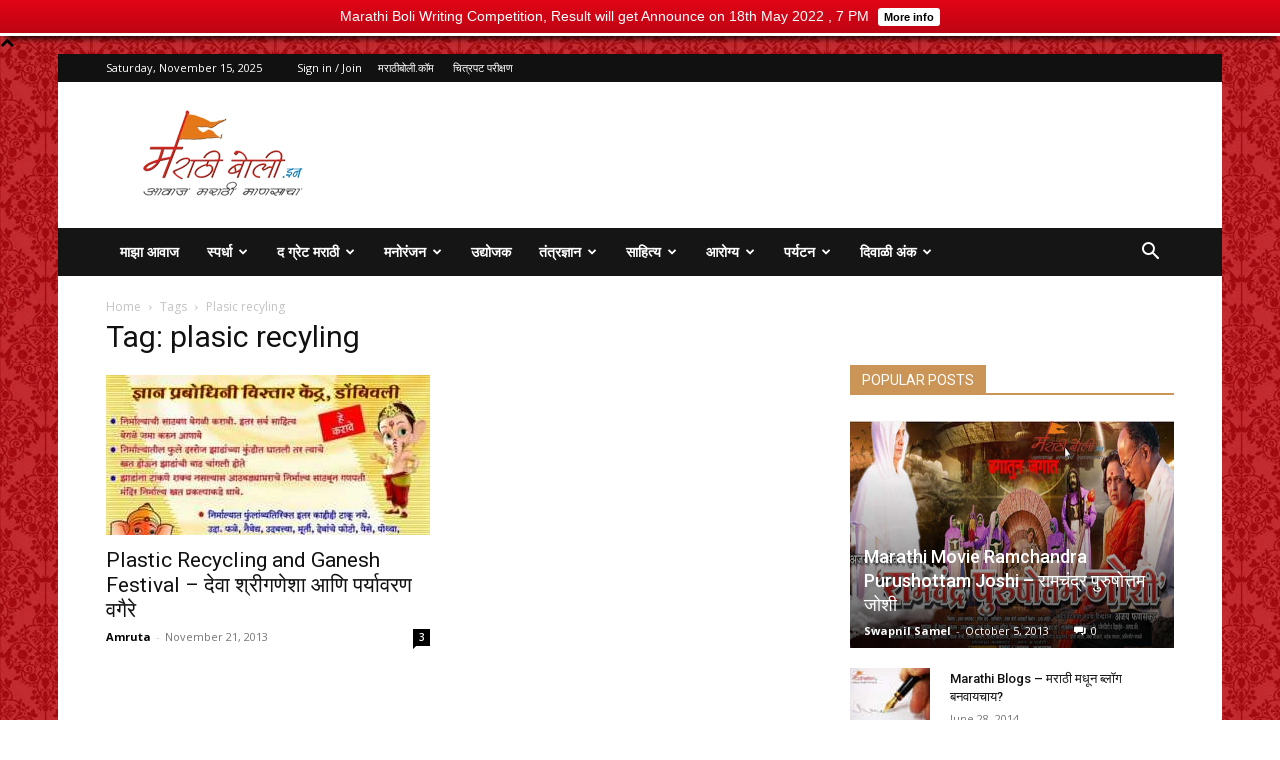

--- FILE ---
content_type: text/html; charset=UTF-8
request_url: https://marathiboli.in/tag/plasic-recyling/
body_size: 38449
content:
<!doctype html >
<!--[if IE 8]>    <html class="ie8" lang="en"> <![endif]-->
<!--[if IE 9]>    <html class="ie9" lang="en"> <![endif]-->
<!--[if gt IE 8]><!--> <html lang="en-US"> <!--<![endif]-->
<head>
    <title>plasic recyling Archives - marathiboli.in</title>
    <meta charset="UTF-8" />
    <meta name="viewport" content="width=device-width, initial-scale=1.0">
    <link rel="pingback" href="https://marathiboli.in/xmlrpc.php" />
    <meta name='robots' content='index, follow, max-image-preview:large, max-snippet:-1, max-video-preview:-1' />
	<style>img:is([sizes="auto" i], [sizes^="auto," i]) { contain-intrinsic-size: 3000px 1500px }</style>
	
		<!-- Meta Tag Manager -->
		<meta name="keywords" content="MarathiBoli is website for all Articles in Marathi language, Information related Marathi Movies, Marathi Music, Marathi Books, Marathi Culture, Marathi Kavita/Poem" />
		<meta name="description" content="MarathiBoli is website for all Articles in Marathi language, Information related Marathi Movies, Marathi Music, Marathi Books, Marathi Culture, Marathi Kavita/Poem" />
		<meta name="alexaVerifyID" content="oCgFtUgJrnQ3s_uBSu86wkjmK9g" />
		<!-- / Meta Tag Manager -->

	<!-- This site is optimized with the Yoast SEO plugin v26.3 - https://yoast.com/wordpress/plugins/seo/ -->
	<link rel="canonical" href="https://marathiboli.in/tag/plasic-recyling/" />
	<meta property="og:locale" content="en_US" />
	<meta property="og:type" content="article" />
	<meta property="og:title" content="plasic recyling Archives - marathiboli.in" />
	<meta property="og:url" content="https://marathiboli.in/tag/plasic-recyling/" />
	<meta property="og:site_name" content="marathiboli.in" />
	<meta name="twitter:card" content="summary_large_image" />
	<meta name="twitter:site" content="@marathiboli_in" />
	<script type="application/ld+json" class="yoast-schema-graph">{"@context":"https://schema.org","@graph":[{"@type":"CollectionPage","@id":"https://marathiboli.in/tag/plasic-recyling/","url":"https://marathiboli.in/tag/plasic-recyling/","name":"plasic recyling Archives - marathiboli.in","isPartOf":{"@id":"http://marathiboli.in/#website"},"primaryImageOfPage":{"@id":"https://marathiboli.in/tag/plasic-recyling/#primaryimage"},"image":{"@id":"https://marathiboli.in/tag/plasic-recyling/#primaryimage"},"thumbnailUrl":"https://marathiboli.in/wp-content/uploads/2013/11/247778_493406954005042_126179190_n.jpg","breadcrumb":{"@id":"https://marathiboli.in/tag/plasic-recyling/#breadcrumb"},"inLanguage":"en-US"},{"@type":"ImageObject","inLanguage":"en-US","@id":"https://marathiboli.in/tag/plasic-recyling/#primaryimage","url":"https://marathiboli.in/wp-content/uploads/2013/11/247778_493406954005042_126179190_n.jpg","contentUrl":"https://marathiboli.in/wp-content/uploads/2013/11/247778_493406954005042_126179190_n.jpg","width":550,"height":400,"caption":"Plastic recyling and ganesh festival"},{"@type":"BreadcrumbList","@id":"https://marathiboli.in/tag/plasic-recyling/#breadcrumb","itemListElement":[{"@type":"ListItem","position":1,"name":"Home","item":"https://marathiboli.in/homepage/"},{"@type":"ListItem","position":2,"name":"plasic recyling"}]},{"@type":"WebSite","@id":"http://marathiboli.in/#website","url":"http://marathiboli.in/","name":"marathiboli.in","description":"","potentialAction":[{"@type":"SearchAction","target":{"@type":"EntryPoint","urlTemplate":"http://marathiboli.in/?s={search_term_string}"},"query-input":{"@type":"PropertyValueSpecification","valueRequired":true,"valueName":"search_term_string"}}],"inLanguage":"en-US"}]}</script>
	<!-- / Yoast SEO plugin. -->


<link rel='dns-prefetch' href='//www.googletagmanager.com' />
<link rel='dns-prefetch' href='//fonts.googleapis.com' />
<link rel="alternate" type="application/rss+xml" title="marathiboli.in &raquo; Feed" href="https://marathiboli.in/feed/" />
<link rel="alternate" type="application/rss+xml" title="marathiboli.in &raquo; Comments Feed" href="https://marathiboli.in/comments/feed/" />
<link rel="alternate" type="application/rss+xml" title="marathiboli.in &raquo; plasic recyling Tag Feed" href="https://marathiboli.in/tag/plasic-recyling/feed/" />
		<style>
			.lazyload,
			.lazyloading {
				max-width: 100%;
			}
		</style>
		<script type="text/javascript">
/* <![CDATA[ */
window._wpemojiSettings = {"baseUrl":"https:\/\/s.w.org\/images\/core\/emoji\/16.0.1\/72x72\/","ext":".png","svgUrl":"https:\/\/s.w.org\/images\/core\/emoji\/16.0.1\/svg\/","svgExt":".svg","source":{"concatemoji":"https:\/\/marathiboli.in\/wp-includes\/js\/wp-emoji-release.min.js?ver=6.8.3"}};
/*! This file is auto-generated */
!function(s,n){var o,i,e;function c(e){try{var t={supportTests:e,timestamp:(new Date).valueOf()};sessionStorage.setItem(o,JSON.stringify(t))}catch(e){}}function p(e,t,n){e.clearRect(0,0,e.canvas.width,e.canvas.height),e.fillText(t,0,0);var t=new Uint32Array(e.getImageData(0,0,e.canvas.width,e.canvas.height).data),a=(e.clearRect(0,0,e.canvas.width,e.canvas.height),e.fillText(n,0,0),new Uint32Array(e.getImageData(0,0,e.canvas.width,e.canvas.height).data));return t.every(function(e,t){return e===a[t]})}function u(e,t){e.clearRect(0,0,e.canvas.width,e.canvas.height),e.fillText(t,0,0);for(var n=e.getImageData(16,16,1,1),a=0;a<n.data.length;a++)if(0!==n.data[a])return!1;return!0}function f(e,t,n,a){switch(t){case"flag":return n(e,"\ud83c\udff3\ufe0f\u200d\u26a7\ufe0f","\ud83c\udff3\ufe0f\u200b\u26a7\ufe0f")?!1:!n(e,"\ud83c\udde8\ud83c\uddf6","\ud83c\udde8\u200b\ud83c\uddf6")&&!n(e,"\ud83c\udff4\udb40\udc67\udb40\udc62\udb40\udc65\udb40\udc6e\udb40\udc67\udb40\udc7f","\ud83c\udff4\u200b\udb40\udc67\u200b\udb40\udc62\u200b\udb40\udc65\u200b\udb40\udc6e\u200b\udb40\udc67\u200b\udb40\udc7f");case"emoji":return!a(e,"\ud83e\udedf")}return!1}function g(e,t,n,a){var r="undefined"!=typeof WorkerGlobalScope&&self instanceof WorkerGlobalScope?new OffscreenCanvas(300,150):s.createElement("canvas"),o=r.getContext("2d",{willReadFrequently:!0}),i=(o.textBaseline="top",o.font="600 32px Arial",{});return e.forEach(function(e){i[e]=t(o,e,n,a)}),i}function t(e){var t=s.createElement("script");t.src=e,t.defer=!0,s.head.appendChild(t)}"undefined"!=typeof Promise&&(o="wpEmojiSettingsSupports",i=["flag","emoji"],n.supports={everything:!0,everythingExceptFlag:!0},e=new Promise(function(e){s.addEventListener("DOMContentLoaded",e,{once:!0})}),new Promise(function(t){var n=function(){try{var e=JSON.parse(sessionStorage.getItem(o));if("object"==typeof e&&"number"==typeof e.timestamp&&(new Date).valueOf()<e.timestamp+604800&&"object"==typeof e.supportTests)return e.supportTests}catch(e){}return null}();if(!n){if("undefined"!=typeof Worker&&"undefined"!=typeof OffscreenCanvas&&"undefined"!=typeof URL&&URL.createObjectURL&&"undefined"!=typeof Blob)try{var e="postMessage("+g.toString()+"("+[JSON.stringify(i),f.toString(),p.toString(),u.toString()].join(",")+"));",a=new Blob([e],{type:"text/javascript"}),r=new Worker(URL.createObjectURL(a),{name:"wpTestEmojiSupports"});return void(r.onmessage=function(e){c(n=e.data),r.terminate(),t(n)})}catch(e){}c(n=g(i,f,p,u))}t(n)}).then(function(e){for(var t in e)n.supports[t]=e[t],n.supports.everything=n.supports.everything&&n.supports[t],"flag"!==t&&(n.supports.everythingExceptFlag=n.supports.everythingExceptFlag&&n.supports[t]);n.supports.everythingExceptFlag=n.supports.everythingExceptFlag&&!n.supports.flag,n.DOMReady=!1,n.readyCallback=function(){n.DOMReady=!0}}).then(function(){return e}).then(function(){var e;n.supports.everything||(n.readyCallback(),(e=n.source||{}).concatemoji?t(e.concatemoji):e.wpemoji&&e.twemoji&&(t(e.twemoji),t(e.wpemoji)))}))}((window,document),window._wpemojiSettings);
/* ]]> */
</script>

<link rel='stylesheet' id='jQuery_notice-css' href='http://marathiboli.in/wp-content/plugins/cubepoints/modules/notice/jquery.notice.css?ver=6.8.3' type='text/css' media='all' />
<style id='wp-emoji-styles-inline-css' type='text/css'>

	img.wp-smiley, img.emoji {
		display: inline !important;
		border: none !important;
		box-shadow: none !important;
		height: 1em !important;
		width: 1em !important;
		margin: 0 0.07em !important;
		vertical-align: -0.1em !important;
		background: none !important;
		padding: 0 !important;
	}
</style>
<style id='classic-theme-styles-inline-css' type='text/css'>
/*! This file is auto-generated */
.wp-block-button__link{color:#fff;background-color:#32373c;border-radius:9999px;box-shadow:none;text-decoration:none;padding:calc(.667em + 2px) calc(1.333em + 2px);font-size:1.125em}.wp-block-file__button{background:#32373c;color:#fff;text-decoration:none}
</style>
<style id='auto-amazon-links-unit-style-inline-css' type='text/css'>
.aal-gutenberg-preview{max-height:400px;overflow:auto}

</style>
<style id='global-styles-inline-css' type='text/css'>
:root{--wp--preset--aspect-ratio--square: 1;--wp--preset--aspect-ratio--4-3: 4/3;--wp--preset--aspect-ratio--3-4: 3/4;--wp--preset--aspect-ratio--3-2: 3/2;--wp--preset--aspect-ratio--2-3: 2/3;--wp--preset--aspect-ratio--16-9: 16/9;--wp--preset--aspect-ratio--9-16: 9/16;--wp--preset--color--black: #000000;--wp--preset--color--cyan-bluish-gray: #abb8c3;--wp--preset--color--white: #ffffff;--wp--preset--color--pale-pink: #f78da7;--wp--preset--color--vivid-red: #cf2e2e;--wp--preset--color--luminous-vivid-orange: #ff6900;--wp--preset--color--luminous-vivid-amber: #fcb900;--wp--preset--color--light-green-cyan: #7bdcb5;--wp--preset--color--vivid-green-cyan: #00d084;--wp--preset--color--pale-cyan-blue: #8ed1fc;--wp--preset--color--vivid-cyan-blue: #0693e3;--wp--preset--color--vivid-purple: #9b51e0;--wp--preset--gradient--vivid-cyan-blue-to-vivid-purple: linear-gradient(135deg,rgba(6,147,227,1) 0%,rgb(155,81,224) 100%);--wp--preset--gradient--light-green-cyan-to-vivid-green-cyan: linear-gradient(135deg,rgb(122,220,180) 0%,rgb(0,208,130) 100%);--wp--preset--gradient--luminous-vivid-amber-to-luminous-vivid-orange: linear-gradient(135deg,rgba(252,185,0,1) 0%,rgba(255,105,0,1) 100%);--wp--preset--gradient--luminous-vivid-orange-to-vivid-red: linear-gradient(135deg,rgba(255,105,0,1) 0%,rgb(207,46,46) 100%);--wp--preset--gradient--very-light-gray-to-cyan-bluish-gray: linear-gradient(135deg,rgb(238,238,238) 0%,rgb(169,184,195) 100%);--wp--preset--gradient--cool-to-warm-spectrum: linear-gradient(135deg,rgb(74,234,220) 0%,rgb(151,120,209) 20%,rgb(207,42,186) 40%,rgb(238,44,130) 60%,rgb(251,105,98) 80%,rgb(254,248,76) 100%);--wp--preset--gradient--blush-light-purple: linear-gradient(135deg,rgb(255,206,236) 0%,rgb(152,150,240) 100%);--wp--preset--gradient--blush-bordeaux: linear-gradient(135deg,rgb(254,205,165) 0%,rgb(254,45,45) 50%,rgb(107,0,62) 100%);--wp--preset--gradient--luminous-dusk: linear-gradient(135deg,rgb(255,203,112) 0%,rgb(199,81,192) 50%,rgb(65,88,208) 100%);--wp--preset--gradient--pale-ocean: linear-gradient(135deg,rgb(255,245,203) 0%,rgb(182,227,212) 50%,rgb(51,167,181) 100%);--wp--preset--gradient--electric-grass: linear-gradient(135deg,rgb(202,248,128) 0%,rgb(113,206,126) 100%);--wp--preset--gradient--midnight: linear-gradient(135deg,rgb(2,3,129) 0%,rgb(40,116,252) 100%);--wp--preset--font-size--small: 11px;--wp--preset--font-size--medium: 20px;--wp--preset--font-size--large: 32px;--wp--preset--font-size--x-large: 42px;--wp--preset--font-size--regular: 15px;--wp--preset--font-size--larger: 50px;--wp--preset--spacing--20: 0.44rem;--wp--preset--spacing--30: 0.67rem;--wp--preset--spacing--40: 1rem;--wp--preset--spacing--50: 1.5rem;--wp--preset--spacing--60: 2.25rem;--wp--preset--spacing--70: 3.38rem;--wp--preset--spacing--80: 5.06rem;--wp--preset--shadow--natural: 6px 6px 9px rgba(0, 0, 0, 0.2);--wp--preset--shadow--deep: 12px 12px 50px rgba(0, 0, 0, 0.4);--wp--preset--shadow--sharp: 6px 6px 0px rgba(0, 0, 0, 0.2);--wp--preset--shadow--outlined: 6px 6px 0px -3px rgba(255, 255, 255, 1), 6px 6px rgba(0, 0, 0, 1);--wp--preset--shadow--crisp: 6px 6px 0px rgba(0, 0, 0, 1);}:where(.is-layout-flex){gap: 0.5em;}:where(.is-layout-grid){gap: 0.5em;}body .is-layout-flex{display: flex;}.is-layout-flex{flex-wrap: wrap;align-items: center;}.is-layout-flex > :is(*, div){margin: 0;}body .is-layout-grid{display: grid;}.is-layout-grid > :is(*, div){margin: 0;}:where(.wp-block-columns.is-layout-flex){gap: 2em;}:where(.wp-block-columns.is-layout-grid){gap: 2em;}:where(.wp-block-post-template.is-layout-flex){gap: 1.25em;}:where(.wp-block-post-template.is-layout-grid){gap: 1.25em;}.has-black-color{color: var(--wp--preset--color--black) !important;}.has-cyan-bluish-gray-color{color: var(--wp--preset--color--cyan-bluish-gray) !important;}.has-white-color{color: var(--wp--preset--color--white) !important;}.has-pale-pink-color{color: var(--wp--preset--color--pale-pink) !important;}.has-vivid-red-color{color: var(--wp--preset--color--vivid-red) !important;}.has-luminous-vivid-orange-color{color: var(--wp--preset--color--luminous-vivid-orange) !important;}.has-luminous-vivid-amber-color{color: var(--wp--preset--color--luminous-vivid-amber) !important;}.has-light-green-cyan-color{color: var(--wp--preset--color--light-green-cyan) !important;}.has-vivid-green-cyan-color{color: var(--wp--preset--color--vivid-green-cyan) !important;}.has-pale-cyan-blue-color{color: var(--wp--preset--color--pale-cyan-blue) !important;}.has-vivid-cyan-blue-color{color: var(--wp--preset--color--vivid-cyan-blue) !important;}.has-vivid-purple-color{color: var(--wp--preset--color--vivid-purple) !important;}.has-black-background-color{background-color: var(--wp--preset--color--black) !important;}.has-cyan-bluish-gray-background-color{background-color: var(--wp--preset--color--cyan-bluish-gray) !important;}.has-white-background-color{background-color: var(--wp--preset--color--white) !important;}.has-pale-pink-background-color{background-color: var(--wp--preset--color--pale-pink) !important;}.has-vivid-red-background-color{background-color: var(--wp--preset--color--vivid-red) !important;}.has-luminous-vivid-orange-background-color{background-color: var(--wp--preset--color--luminous-vivid-orange) !important;}.has-luminous-vivid-amber-background-color{background-color: var(--wp--preset--color--luminous-vivid-amber) !important;}.has-light-green-cyan-background-color{background-color: var(--wp--preset--color--light-green-cyan) !important;}.has-vivid-green-cyan-background-color{background-color: var(--wp--preset--color--vivid-green-cyan) !important;}.has-pale-cyan-blue-background-color{background-color: var(--wp--preset--color--pale-cyan-blue) !important;}.has-vivid-cyan-blue-background-color{background-color: var(--wp--preset--color--vivid-cyan-blue) !important;}.has-vivid-purple-background-color{background-color: var(--wp--preset--color--vivid-purple) !important;}.has-black-border-color{border-color: var(--wp--preset--color--black) !important;}.has-cyan-bluish-gray-border-color{border-color: var(--wp--preset--color--cyan-bluish-gray) !important;}.has-white-border-color{border-color: var(--wp--preset--color--white) !important;}.has-pale-pink-border-color{border-color: var(--wp--preset--color--pale-pink) !important;}.has-vivid-red-border-color{border-color: var(--wp--preset--color--vivid-red) !important;}.has-luminous-vivid-orange-border-color{border-color: var(--wp--preset--color--luminous-vivid-orange) !important;}.has-luminous-vivid-amber-border-color{border-color: var(--wp--preset--color--luminous-vivid-amber) !important;}.has-light-green-cyan-border-color{border-color: var(--wp--preset--color--light-green-cyan) !important;}.has-vivid-green-cyan-border-color{border-color: var(--wp--preset--color--vivid-green-cyan) !important;}.has-pale-cyan-blue-border-color{border-color: var(--wp--preset--color--pale-cyan-blue) !important;}.has-vivid-cyan-blue-border-color{border-color: var(--wp--preset--color--vivid-cyan-blue) !important;}.has-vivid-purple-border-color{border-color: var(--wp--preset--color--vivid-purple) !important;}.has-vivid-cyan-blue-to-vivid-purple-gradient-background{background: var(--wp--preset--gradient--vivid-cyan-blue-to-vivid-purple) !important;}.has-light-green-cyan-to-vivid-green-cyan-gradient-background{background: var(--wp--preset--gradient--light-green-cyan-to-vivid-green-cyan) !important;}.has-luminous-vivid-amber-to-luminous-vivid-orange-gradient-background{background: var(--wp--preset--gradient--luminous-vivid-amber-to-luminous-vivid-orange) !important;}.has-luminous-vivid-orange-to-vivid-red-gradient-background{background: var(--wp--preset--gradient--luminous-vivid-orange-to-vivid-red) !important;}.has-very-light-gray-to-cyan-bluish-gray-gradient-background{background: var(--wp--preset--gradient--very-light-gray-to-cyan-bluish-gray) !important;}.has-cool-to-warm-spectrum-gradient-background{background: var(--wp--preset--gradient--cool-to-warm-spectrum) !important;}.has-blush-light-purple-gradient-background{background: var(--wp--preset--gradient--blush-light-purple) !important;}.has-blush-bordeaux-gradient-background{background: var(--wp--preset--gradient--blush-bordeaux) !important;}.has-luminous-dusk-gradient-background{background: var(--wp--preset--gradient--luminous-dusk) !important;}.has-pale-ocean-gradient-background{background: var(--wp--preset--gradient--pale-ocean) !important;}.has-electric-grass-gradient-background{background: var(--wp--preset--gradient--electric-grass) !important;}.has-midnight-gradient-background{background: var(--wp--preset--gradient--midnight) !important;}.has-small-font-size{font-size: var(--wp--preset--font-size--small) !important;}.has-medium-font-size{font-size: var(--wp--preset--font-size--medium) !important;}.has-large-font-size{font-size: var(--wp--preset--font-size--large) !important;}.has-x-large-font-size{font-size: var(--wp--preset--font-size--x-large) !important;}
:where(.wp-block-post-template.is-layout-flex){gap: 1.25em;}:where(.wp-block-post-template.is-layout-grid){gap: 1.25em;}
:where(.wp-block-columns.is-layout-flex){gap: 2em;}:where(.wp-block-columns.is-layout-grid){gap: 2em;}
:root :where(.wp-block-pullquote){font-size: 1.5em;line-height: 1.6;}
</style>
<link rel='stylesheet' id='seed-wnb-css-css' href='https://marathiboli.in/wp-content/plugins/wordpress-notification-bar/inc/css/seed_wnb.css?ver=6.8.3' type='text/css' media='all' />
<link rel='stylesheet' id='amazon-auto-links-_common-css' href='https://marathiboli.in/wp-content/plugins/amazon-auto-links/template/_common/style.min.css?ver=5.4.3' type='text/css' media='all' />
<link rel='stylesheet' id='amazon-auto-links-list-css' href='https://marathiboli.in/wp-content/plugins/amazon-auto-links/template/list/style.min.css?ver=1.4.1' type='text/css' media='all' />
<link rel='stylesheet' id='td-plugin-multi-purpose-css' href='https://marathiboli.in/wp-content/plugins/td-composer/td-multi-purpose/style.css?ver=6217cd4d7820e3bfbc83cc495211f01b' type='text/css' media='all' />
<link rel='stylesheet' id='google-fonts-style-css' href='https://fonts.googleapis.com/css?family=Open+Sans%3A400%2C600%2C700%7CRoboto%3A400%2C500%2C700&#038;display=swap&#038;ver=12.6.5' type='text/css' media='all' />
<style id='akismet-widget-style-inline-css' type='text/css'>

			.a-stats {
				--akismet-color-mid-green: #357b49;
				--akismet-color-white: #fff;
				--akismet-color-light-grey: #f6f7f7;

				max-width: 350px;
				width: auto;
			}

			.a-stats * {
				all: unset;
				box-sizing: border-box;
			}

			.a-stats strong {
				font-weight: 600;
			}

			.a-stats a.a-stats__link,
			.a-stats a.a-stats__link:visited,
			.a-stats a.a-stats__link:active {
				background: var(--akismet-color-mid-green);
				border: none;
				box-shadow: none;
				border-radius: 8px;
				color: var(--akismet-color-white);
				cursor: pointer;
				display: block;
				font-family: -apple-system, BlinkMacSystemFont, 'Segoe UI', 'Roboto', 'Oxygen-Sans', 'Ubuntu', 'Cantarell', 'Helvetica Neue', sans-serif;
				font-weight: 500;
				padding: 12px;
				text-align: center;
				text-decoration: none;
				transition: all 0.2s ease;
			}

			/* Extra specificity to deal with TwentyTwentyOne focus style */
			.widget .a-stats a.a-stats__link:focus {
				background: var(--akismet-color-mid-green);
				color: var(--akismet-color-white);
				text-decoration: none;
			}

			.a-stats a.a-stats__link:hover {
				filter: brightness(110%);
				box-shadow: 0 4px 12px rgba(0, 0, 0, 0.06), 0 0 2px rgba(0, 0, 0, 0.16);
			}

			.a-stats .count {
				color: var(--akismet-color-white);
				display: block;
				font-size: 1.5em;
				line-height: 1.4;
				padding: 0 13px;
				white-space: nowrap;
			}
		
</style>
<link rel='stylesheet' id='dashicons-css' href='https://marathiboli.in/wp-includes/css/dashicons.min.css?ver=6.8.3' type='text/css' media='all' />
<link rel='stylesheet' id='wp-pointer-css' href='https://marathiboli.in/wp-includes/css/wp-pointer.min.css?ver=6.8.3' type='text/css' media='all' />
<link rel='stylesheet' id='td-theme-css' href='https://marathiboli.in/wp-content/themes/Newspaper/style.css?ver=12.6.5' type='text/css' media='all' />
<style id='td-theme-inline-css' type='text/css'>@media (max-width:767px){.td-header-desktop-wrap{display:none}}@media (min-width:767px){.td-header-mobile-wrap{display:none}}</style>
<link rel='stylesheet' id='js_composer_front-css' href='https://marathiboli.in/wp-content/plugins/js_composer/assets/css/js_composer.min.css?ver=7.5' type='text/css' media='all' />
<link rel='stylesheet' id='td-legacy-framework-front-style-css' href='https://marathiboli.in/wp-content/plugins/td-composer/legacy/Newspaper/assets/css/td_legacy_main.css?ver=6217cd4d7820e3bfbc83cc495211f01b' type='text/css' media='all' />
<link rel='stylesheet' id='td-standard-pack-framework-front-style-css' href='https://marathiboli.in/wp-content/plugins/td-standard-pack/Newspaper/assets/css/td_standard_pack_main.css?ver=4a3a1b49b2d9e88d0d2e7189313f4145' type='text/css' media='all' />
<link rel='stylesheet' id='tdb_style_cloud_templates_front-css' href='https://marathiboli.in/wp-content/plugins/td-cloud-library/assets/css/tdb_main.css?ver=be262a20ca49ba5e513ad6176c77b975' type='text/css' media='all' />
<script type="text/javascript" src="https://marathiboli.in/wp-includes/js/jquery/jquery.min.js?ver=3.7.1" id="jquery-core-js"></script>
<script type="text/javascript" src="https://marathiboli.in/wp-includes/js/jquery/jquery-migrate.min.js?ver=3.4.1" id="jquery-migrate-js"></script>
<script type="text/javascript" src="http://marathiboli.in/wp-content/plugins/cubepoints/modules/notice/jquery.notice.js?ver=1.0.1" id="jQuery_notice-js"></script>
<script type="text/javascript" id="seed-wnb-js-js-extra">
/* <![CDATA[ */
var seed_wnb_js_localize = {"msg":"Marathi Boli Writing Competition, Result will get Announce on 18th May 2022 , 7 PM","button_link":"http:\/\/marathiboli.in\/marathiboli-marathi-story-and-poem-competition-2022\/","button_label":"More info","button_target":"_blank"};
/* ]]> */
</script>
<script type="text/javascript" src="https://marathiboli.in/wp-content/plugins/wordpress-notification-bar/inc/js/seed_wnb.js?ver=6.8.3" id="seed-wnb-js-js"></script>

<!-- Google tag (gtag.js) snippet added by Site Kit -->
<!-- Google Analytics snippet added by Site Kit -->
<script type="text/javascript" src="https://www.googletagmanager.com/gtag/js?id=GT-KVHX9QT" id="google_gtagjs-js" async></script>
<script type="text/javascript" id="google_gtagjs-js-after">
/* <![CDATA[ */
window.dataLayer = window.dataLayer || [];function gtag(){dataLayer.push(arguments);}
gtag("set","linker",{"domains":["marathiboli.in"]});
gtag("js", new Date());
gtag("set", "developer_id.dZTNiMT", true);
gtag("config", "GT-KVHX9QT");
 window._googlesitekit = window._googlesitekit || {}; window._googlesitekit.throttledEvents = []; window._googlesitekit.gtagEvent = (name, data) => { var key = JSON.stringify( { name, data } ); if ( !! window._googlesitekit.throttledEvents[ key ] ) { return; } window._googlesitekit.throttledEvents[ key ] = true; setTimeout( () => { delete window._googlesitekit.throttledEvents[ key ]; }, 5 ); gtag( "event", name, { ...data, event_source: "site-kit" } ); }; 
/* ]]> */
</script>
<script></script><link rel="https://api.w.org/" href="https://marathiboli.in/wp-json/" /><link rel="alternate" title="JSON" type="application/json" href="https://marathiboli.in/wp-json/wp/v2/tags/733" /><link rel="EditURI" type="application/rsd+xml" title="RSD" href="https://marathiboli.in/xmlrpc.php?rsd" />
<meta name="generator" content="WordPress 6.8.3" />

<link rel="stylesheet" href="https://marathiboli.in/wp-content/plugins/count-per-day/counter.css" type="text/css" />
<meta name="generator" content="Site Kit by Google 1.158.0" /><style id="mystickymenu" type="text/css">#mysticky-nav { width:100%; position: static; height: auto !important; }#mysticky-nav.wrapfixed { position:fixed; left: 0px; margin-top:0px;  z-index: 99990; -webkit-transition: 0.3s; -moz-transition: 0.3s; -o-transition: 0.3s; transition: 0.3s; -ms-filter:"progid:DXImageTransform.Microsoft.Alpha(Opacity=90)"; filter: alpha(opacity=90); opacity:0.9; background-color: #f7f5e7;}#mysticky-nav.wrapfixed .myfixed{ background-color: #f7f5e7; position: relative;top: auto;left: auto;right: auto;}#mysticky-nav .myfixed { margin:0 auto; float:none; border:0px; background:none; max-width:100%; }</style>			<style type="text/css">
																															</style>
			<style type='text/css'>#bg_color {
  color: white;
}
.wnb-bar-button {
  color: black;
  text-shadow: 0 -1px 0 rgba(255,255,255,0.25);
  background-color: white;
}
#wnb-bar {
  color: white;
  position: absolute;
  background-color: #e10517;
  background-image: -moz-linear-gradient(top,#e10517,#be0413);
  background-image: -ms-linear-gradient(top,#e10517,#be0413);
  background-image: -webkit-gradient(linear,0 0,0 100%,from(#e10517),to(#be0413));
  background-image: -webkit-linear-gradient(top,#e10517,#be0413);
  background-image: -o-linear-gradient(top,#e10517,#be0413);
  background-image: linear-gradient(top,#e10517,#be0413);
  background-repeat: repeat-x;
  filter: progid:DXImageTransform.Microsoft.gradient(startColorstr='#e10517',endColorstr='#be0413',GradientType=0);
}
</style><style type='text/css' id='amazon-auto-links-button-css' data-version='5.4.3'>.amazon-auto-links-button.amazon-auto-links-button-default { background-image: -webkit-linear-gradient(top, #4997e5, #3f89ba);background-image: -moz-linear-gradient(top, #4997e5, #3f89ba);background-image: -ms-linear-gradient(top, #4997e5, #3f89ba);background-image: -o-linear-gradient(top, #4997e5, #3f89ba);background-image: linear-gradient(to bottom, #4997e5, #3f89ba);-webkit-border-radius: 4px;-moz-border-radius: 4px;border-radius: 4px;margin-left: auto;margin-right: auto;text-align: center;white-space: nowrap;color: #ffffff;font-size: 13px;text-shadow: 0 0 transparent;width: 100px;padding: 7px 8px 8px 8px;background: #3498db;border: solid #6891a5 1px;text-decoration: none;}.amazon-auto-links-button.amazon-auto-links-button-default:hover {background: #3cb0fd;background-image: -webkit-linear-gradient(top, #3cb0fd, #3498db);background-image: -moz-linear-gradient(top, #3cb0fd, #3498db);background-image: -ms-linear-gradient(top, #3cb0fd, #3498db);background-image: -o-linear-gradient(top, #3cb0fd, #3498db);background-image: linear-gradient(to bottom, #3cb0fd, #3498db);text-decoration: none;}.amazon-auto-links-button.amazon-auto-links-button-default > a {color: inherit; border-bottom: none;text-decoration: none; }.amazon-auto-links-button.amazon-auto-links-button-default > a:hover {color: inherit;}.amazon-auto-links-button > a, .amazon-auto-links-button > a:hover {-webkit-box-shadow: none;box-shadow: none;color: inherit;}div.amazon-auto-links-button {line-height: 1.3; }button.amazon-auto-links-button {white-space: nowrap;}.amazon-auto-links-button-link {text-decoration: none;}.amazon-auto-links-button-6461 { display: block; margin-right: auto; margin-left: auto; position: relative; width: 148px; height: 79px; transform: scale(0.98); } .amazon-auto-links-button-6461:hover { transform: scale(1.0); } .amazon-auto-links-button-6461 > img { height: unset; max-width: 100%; max-height: 100%; margin-right: auto; margin-left: auto; display: block; position: absolute; top: 50%; left: 50%; -ms-transform: translate(-50%, -50%); transform: translate(-50%, -50%); } .amazon-auto-links-button-6461 > img:hover { filter: alpha(opacity=70); opacity: 0.7; }.amazon-auto-links-button-6460 { display: block; margin-right: auto; margin-left: auto; position: relative; width: 176px; height: 28px; } .amazon-auto-links-button-6460 > img { height: unset; max-width: 100%; max-height: 100%; margin-right: auto; margin-left: auto; display: block; position: absolute; top: 50%; left: 50%; -ms-transform: translate(-50%, -50%); transform: translate(-50%, -50%); }.amazon-auto-links-button-6459 { margin-right: auto; margin-left: auto; white-space: nowrap; text-align: center; display: inline-flex; justify-content: space-around; font-size: 13px; color: #000000; font-weight: 500; padding: 3px; border-radius: 4px; border-color: #c89411 #b0820f #99710d; border-width: 1px; background-color: #ecb21f; transform: scale(0.98); border-style: solid; background-image: linear-gradient(to bottom,#f8e3ad,#eeba37); } .amazon-auto-links-button-6459 * { box-sizing: border-box; } .amazon-auto-links-button-6459 .button-icon { margin-right: auto; margin-left: auto; display: none; height: auto; border: solid 0; } .amazon-auto-links-button-6459 .button-icon > i { display: inline-block; width: 100%; height: 100%; } .amazon-auto-links-button-6459 .button-icon-left { display: inline-flex; background-color: #2d2d2d; border-width: 1px; border-color: #0a0a0a; border-radius: 2px; margin: 0px; padding-top: 2px; padding-right: 2px; padding-bottom: 3px; padding-left: 2px; min-width: 25px; min-height: 25px; } .amazon-auto-links-button-6459 .button-icon-left > i { background-color: #ffffff; background-size: contain; background-position: center; background-repeat: no-repeat; -webkit-mask-image: url('https://marathiboli.in/wp-content/plugins/amazon-auto-links/include/core/component/button/asset/image/icon/cart.svg'); mask-image: url('https://marathiboli.in/wp-content/plugins/amazon-auto-links/include/core/component/button/asset/image/icon/cart.svg'); -webkit-mask-position: center center; mask-position: center center; -webkit-mask-repeat: no-repeat; mask-repeat: no-repeat; } .amazon-auto-links-button-6459 .button-label { margin-top: 0px; margin-right: 32px; margin-bottom: 0px; margin-left: 32px; } .amazon-auto-links-button-6459 > * { align-items: center; display: inline-flex; vertical-align: middle; } .amazon-auto-links-button-6459:hover { transform: scale(1.0); filter: alpha(opacity=70); opacity: 0.7; }.amazon-auto-links-button-6458 { margin-right: auto; margin-left: auto; white-space: nowrap; text-align: center; display: inline-flex; justify-content: space-around; font-size: 13px; color: #000000; font-weight: 500; padding-top: 8px; padding-right: 16px; padding-bottom: 8px; padding-left: 16px; border-radius: 19px; border-color: #e8b500; border-width: 1px; background-color: #ffd814; transform: scale(0.98); border-style: solid; background-solid: solid; } .amazon-auto-links-button-6458 * { box-sizing: border-box; } .amazon-auto-links-button-6458 .button-icon { margin-right: auto; margin-left: auto; display: none; height: auto; border: solid 0; } .amazon-auto-links-button-6458 .button-icon > i { display: inline-block; width: 100%; height: 100%; } .amazon-auto-links-button-6458 .button-label { margin-top: 0px; margin-right: 32px; margin-bottom: 0px; margin-left: 32px; } .amazon-auto-links-button-6458 > * { align-items: center; display: inline-flex; vertical-align: middle; } .amazon-auto-links-button-6458:hover { transform: scale(1.0); filter: alpha(opacity=70); opacity: 0.7; }.amazon-auto-links-button-6457 { margin-right: auto; margin-left: auto; white-space: nowrap; text-align: center; display: inline-flex; justify-content: space-around; font-size: 13px; color: #ffffff; font-weight: 400; padding-top: 8px; padding-right: 16px; padding-bottom: 8px; padding-left: 16px; border-radius: 0px; border-color: #1f628d; border-width: 1px; background-color: #0a0101; transform: scale(0.98); border-style: none; background-solid: solid; } .amazon-auto-links-button-6457 * { box-sizing: border-box; } .amazon-auto-links-button-6457 .button-icon { margin-right: auto; margin-left: auto; display: none; height: auto; border: solid 0; } .amazon-auto-links-button-6457 .button-icon > i { display: inline-block; width: 100%; height: 100%; } .amazon-auto-links-button-6457 .button-icon-left { display: inline-flex; background-color: transparent; border-color: transparent; padding: 0px; margin: 0px; min-height: 17px; min-width: 17px; padding-top: 0px; padding-right: 0px; padding-bottom: 0px; padding-left: 0px; } .amazon-auto-links-button-6457 .button-icon-left > i { background-color: #ffffff; background-size: contain; background-position: center; background-repeat: no-repeat; -webkit-mask-image: url('https://marathiboli.in/wp-content/plugins/amazon-auto-links/include/core/component/button/asset/image/icon/cart.svg'); mask-image: url('https://marathiboli.in/wp-content/plugins/amazon-auto-links/include/core/component/button/asset/image/icon/cart.svg'); -webkit-mask-position: center center; mask-position: center center; -webkit-mask-repeat: no-repeat; mask-repeat: no-repeat; } .amazon-auto-links-button-6457 .button-icon-right { display: inline-flex; background-color: #ffffff; border-color: transparent; margin: 0px; min-height: 17px; min-width: 17px; border-radius: 10px; padding-top: 0px; padding-right: 0px; padding-bottom: 0px; padding-left: 2px; } .amazon-auto-links-button-6457 .button-icon-right > i { background-color: #000000; background-size: contain; background-position: center; background-repeat: no-repeat; -webkit-mask-image: url('https://marathiboli.in/wp-content/plugins/amazon-auto-links/include/core/component/button/asset/image/icon/controls-play.svg'); mask-image: url('https://marathiboli.in/wp-content/plugins/amazon-auto-links/include/core/component/button/asset/image/icon/controls-play.svg'); -webkit-mask-position: center center; mask-position: center center; -webkit-mask-repeat: no-repeat; mask-repeat: no-repeat; } .amazon-auto-links-button-6457 .button-label { margin-top: 0px; margin-right: 16px; margin-bottom: 0px; margin-left: 16px; } .amazon-auto-links-button-6457 > * { align-items: center; display: inline-flex; vertical-align: middle; } .amazon-auto-links-button-6457:hover { transform: scale(1.0); filter: alpha(opacity=70); opacity: 0.7; }.amazon-auto-links-button-6456 { margin-right: auto; margin-left: auto; white-space: nowrap; text-align: center; display: inline-flex; justify-content: space-around; font-size: 13px; color: #ffffff; font-weight: 400; padding-top: 8px; padding-right: 16px; padding-bottom: 8px; padding-left: 16px; border-radius: 4px; border-color: #1f628d; border-width: 1px; background-color: #4997e5; transform: scale(0.98); border-style: none; background-solid: solid; } .amazon-auto-links-button-6456 * { box-sizing: border-box; } .amazon-auto-links-button-6456 .button-icon { margin-right: auto; margin-left: auto; display: none; height: auto; border: solid 0; } .amazon-auto-links-button-6456 .button-icon > i { display: inline-block; width: 100%; height: 100%; } .amazon-auto-links-button-6456 .button-icon-left { display: inline-flex; background-color: transparent; border-color: transparent; padding: 0px; margin: 0px; min-height: 17px; min-width: 17px; padding-top: 0px; padding-right: 0px; padding-bottom: 0px; padding-left: 0px; } .amazon-auto-links-button-6456 .button-icon-left > i { background-color: #ffffff; background-size: contain; background-position: center; background-repeat: no-repeat; -webkit-mask-image: url('https://marathiboli.in/wp-content/plugins/amazon-auto-links/include/core/component/button/asset/image/icon/cart.svg'); mask-image: url('https://marathiboli.in/wp-content/plugins/amazon-auto-links/include/core/component/button/asset/image/icon/cart.svg'); -webkit-mask-position: center center; mask-position: center center; -webkit-mask-repeat: no-repeat; mask-repeat: no-repeat; } .amazon-auto-links-button-6456 .button-label { margin-top: 0px; margin-right: 8px; margin-bottom: 0px; margin-left: 8px; } .amazon-auto-links-button-6456 > * { align-items: center; display: inline-flex; vertical-align: middle; } .amazon-auto-links-button-6456:hover { transform: scale(1.0); filter: alpha(opacity=70); opacity: 0.7; }.amazon-auto-links-button.amazon-auto-links-button-5715 {background: #4997e5;background-image: -webkit-linear-gradient(top, #4997e5, #3f89ba);background-image: -moz-linear-gradient(top, #4997e5, #3f89ba);background-image: -ms-linear-gradient(top, #4997e5, #3f89ba);background-image: -o-linear-gradient(top, #4997e5, #3f89ba);background-image: linear-gradient(to bottom, #4997e5, #3f89ba);-webkit-border-radius: 4px;-moz-border-radius: 4px;border-radius: 4px;margin-left: auto;margin-right: auto;text-align: center;white-space: nowrap;color: #ffffff;font-size: 13px;text-shadow-color: transparent;width: 100px;box-shadow-color: #666666;padding: 7px 8px 8px 8px;background: #3498db;border: solid #6891a5 1px;text-decoration: none;}.amazon-auto-links-button.amazon-auto-links-button-5715:hover {background: #3cb0fd;background-image: -webkit-linear-gradient(top, #3cb0fd, #3498db);background-image: -moz-linear-gradient(top, #3cb0fd, #3498db);background-image: -ms-linear-gradient(top, #3cb0fd, #3498db);background-image: -o-linear-gradient(top, #3cb0fd, #3498db);background-image: linear-gradient(to bottom, #3cb0fd, #3498db);text-decoration: none;}.amazon-auto-links-button.amazon-auto-links-button-5715 > a {color: inherit; border-bottom: none;text-decoration: none; }.amazon-auto-links-button.amazon-auto-links-button-5715 > a:hover {color: inherit;}</style>		<script>
			document.documentElement.className = document.documentElement.className.replace('no-js', 'js');
		</script>
				<style>
			.no-js img.lazyload {
				display: none;
			}

			figure.wp-block-image img.lazyloading {
				min-width: 150px;
			}

			.lazyload,
			.lazyloading {
				--smush-placeholder-width: 100px;
				--smush-placeholder-aspect-ratio: 1/1;
				width: var(--smush-image-width, var(--smush-placeholder-width)) !important;
				aspect-ratio: var(--smush-image-aspect-ratio, var(--smush-placeholder-aspect-ratio)) !important;
			}

						.lazyload, .lazyloading {
				opacity: 0;
			}

			.lazyloaded {
				opacity: 1;
				transition: opacity 400ms;
				transition-delay: 0ms;
			}

					</style>
		    <script>
        window.tdb_global_vars = {"wpRestUrl":"https:\/\/marathiboli.in\/wp-json\/","permalinkStructure":"\/%postname%\/"};
        window.tdb_p_autoload_vars = {"isAjax":false,"isAdminBarShowing":false,"autoloadScrollPercent":50};
    </script>
    
    <style id="tdb-global-colors">:root{--accent-color:#fff}</style>
	

<!-- Google AdSense meta tags added by Site Kit -->
<meta name="google-adsense-platform-account" content="ca-host-pub-2644536267352236">
<meta name="google-adsense-platform-domain" content="sitekit.withgoogle.com">
<!-- End Google AdSense meta tags added by Site Kit -->
<meta name="generator" content="Powered by WPBakery Page Builder - drag and drop page builder for WordPress."/>

<!-- JS generated by theme -->

<script>
    
    

	    var tdBlocksArray = []; //here we store all the items for the current page

	    // td_block class - each ajax block uses a object of this class for requests
	    function tdBlock() {
		    this.id = '';
		    this.block_type = 1; //block type id (1-234 etc)
		    this.atts = '';
		    this.td_column_number = '';
		    this.td_current_page = 1; //
		    this.post_count = 0; //from wp
		    this.found_posts = 0; //from wp
		    this.max_num_pages = 0; //from wp
		    this.td_filter_value = ''; //current live filter value
		    this.is_ajax_running = false;
		    this.td_user_action = ''; // load more or infinite loader (used by the animation)
		    this.header_color = '';
		    this.ajax_pagination_infinite_stop = ''; //show load more at page x
	    }

        // td_js_generator - mini detector
        ( function () {
            var htmlTag = document.getElementsByTagName("html")[0];

	        if ( navigator.userAgent.indexOf("MSIE 10.0") > -1 ) {
                htmlTag.className += ' ie10';
            }

            if ( !!navigator.userAgent.match(/Trident.*rv\:11\./) ) {
                htmlTag.className += ' ie11';
            }

	        if ( navigator.userAgent.indexOf("Edge") > -1 ) {
                htmlTag.className += ' ieEdge';
            }

            if ( /(iPad|iPhone|iPod)/g.test(navigator.userAgent) ) {
                htmlTag.className += ' td-md-is-ios';
            }

            var user_agent = navigator.userAgent.toLowerCase();
            if ( user_agent.indexOf("android") > -1 ) {
                htmlTag.className += ' td-md-is-android';
            }

            if ( -1 !== navigator.userAgent.indexOf('Mac OS X')  ) {
                htmlTag.className += ' td-md-is-os-x';
            }

            if ( /chrom(e|ium)/.test(navigator.userAgent.toLowerCase()) ) {
               htmlTag.className += ' td-md-is-chrome';
            }

            if ( -1 !== navigator.userAgent.indexOf('Firefox') ) {
                htmlTag.className += ' td-md-is-firefox';
            }

            if ( -1 !== navigator.userAgent.indexOf('Safari') && -1 === navigator.userAgent.indexOf('Chrome') ) {
                htmlTag.className += ' td-md-is-safari';
            }

            if( -1 !== navigator.userAgent.indexOf('IEMobile') ){
                htmlTag.className += ' td-md-is-iemobile';
            }

        })();

        var tdLocalCache = {};

        ( function () {
            "use strict";

            tdLocalCache = {
                data: {},
                remove: function (resource_id) {
                    delete tdLocalCache.data[resource_id];
                },
                exist: function (resource_id) {
                    return tdLocalCache.data.hasOwnProperty(resource_id) && tdLocalCache.data[resource_id] !== null;
                },
                get: function (resource_id) {
                    return tdLocalCache.data[resource_id];
                },
                set: function (resource_id, cachedData) {
                    tdLocalCache.remove(resource_id);
                    tdLocalCache.data[resource_id] = cachedData;
                }
            };
        })();

    
    
var td_viewport_interval_list=[{"limitBottom":767,"sidebarWidth":228},{"limitBottom":1018,"sidebarWidth":300},{"limitBottom":1140,"sidebarWidth":324}];
var tdc_is_installed="yes";
var td_ajax_url="https:\/\/marathiboli.in\/wp-admin\/admin-ajax.php?td_theme_name=Newspaper&v=12.6.5";
var td_get_template_directory_uri="https:\/\/marathiboli.in\/wp-content\/plugins\/td-composer\/legacy\/common";
var tds_snap_menu="snap";
var tds_logo_on_sticky="show_header_logo";
var tds_header_style="3";
var td_please_wait="Please wait...";
var td_email_user_pass_incorrect="User or password incorrect!";
var td_email_user_incorrect="Email or username incorrect!";
var td_email_incorrect="Email incorrect!";
var td_user_incorrect="Username incorrect!";
var td_email_user_empty="Email or username empty!";
var td_pass_empty="Pass empty!";
var td_pass_pattern_incorrect="Invalid Pass Pattern!";
var td_retype_pass_incorrect="Retyped Pass incorrect!";
var tds_more_articles_on_post_enable="show";
var tds_more_articles_on_post_time_to_wait="";
var tds_more_articles_on_post_pages_distance_from_top=0;
var tds_captcha="";
var tds_theme_color_site_wide="#4db2ec";
var tds_smart_sidebar="enabled";
var tdThemeName="Newspaper";
var tdThemeNameWl="Newspaper";
var td_magnific_popup_translation_tPrev="Previous (Left arrow key)";
var td_magnific_popup_translation_tNext="Next (Right arrow key)";
var td_magnific_popup_translation_tCounter="%curr% of %total%";
var td_magnific_popup_translation_ajax_tError="The content from %url% could not be loaded.";
var td_magnific_popup_translation_image_tError="The image #%curr% could not be loaded.";
var tdBlockNonce="a27f645b63";
var tdMobileMenu="enabled";
var tdMobileSearch="enabled";
var tdDateNamesI18n={"month_names":["January","February","March","April","May","June","July","August","September","October","November","December"],"month_names_short":["Jan","Feb","Mar","Apr","May","Jun","Jul","Aug","Sep","Oct","Nov","Dec"],"day_names":["Sunday","Monday","Tuesday","Wednesday","Thursday","Friday","Saturday"],"day_names_short":["Sun","Mon","Tue","Wed","Thu","Fri","Sat"]};
var tdb_modal_confirm="Save";
var tdb_modal_cancel="Cancel";
var tdb_modal_confirm_alt="Yes";
var tdb_modal_cancel_alt="No";
var td_ad_background_click_link="";
var td_ad_background_click_target="";
</script>

<script>
  (function(i,s,o,g,r,a,m){i['GoogleAnalyticsObject']=r;i[r]=i[r]||function(){
  (i[r].q=i[r].q||[]).push(arguments)},i[r].l=1*new Date();a=s.createElement(o),
  m=s.getElementsByTagName(o)[0];a.async=1;a.src=g;m.parentNode.insertBefore(a,m)
  })(window,document,'script','//www.google-analytics.com/analytics.js','ga');

  ga('create', 'UA-34047311-1', 'auto');
  ga('send', 'pageview');

</script>


<script type="application/ld+json">
    {
        "@context": "https://schema.org",
        "@type": "BreadcrumbList",
        "itemListElement": [
            {
                "@type": "ListItem",
                "position": 1,
                "item": {
                    "@type": "WebSite",
                    "@id": "https://marathiboli.in/",
                    "name": "Home"
                }
            },
            {
                "@type": "ListItem",
                "position": 2,
                    "item": {
                    "@type": "WebPage",
                    "@id": "https://marathiboli.in/tag/plasic-recyling/",
                    "name": "Plasic recyling"
                }
            }    
        ]
    }
</script>
<link rel="icon" href="https://marathiboli.in/wp-content/uploads/2015/07/marathi-boli-150x90.png" sizes="32x32" />
<link rel="icon" href="https://marathiboli.in/wp-content/uploads/2015/07/marathi-boli.png" sizes="192x192" />
<link rel="apple-touch-icon" href="https://marathiboli.in/wp-content/uploads/2015/07/marathi-boli.png" />
<meta name="msapplication-TileImage" content="https://marathiboli.in/wp-content/uploads/2015/07/marathi-boli.png" />

<!-- Button style compiled by theme -->

<style></style>

<noscript><style> .wpb_animate_when_almost_visible { opacity: 1; }</style></noscript>	<style id="tdw-css-placeholder">.stepwvfmmheekkrowbvk{}.step4636435346{}var a=1;var b=2;var c=4;</style></head>

<body class="archive tag tag-plasic-recyling tag-733 wp-theme-Newspaper td-standard-pack global-block-template-1 wpb-js-composer js-comp-ver-7.5 vc_responsive td-boxed-layout" itemscope="itemscope" itemtype="https://schema.org/WebPage">

<div class="td-scroll-up td-hide-scroll-up-on-mob" data-style="style1"><i class="td-icon-menu-up"></i></div>
    <div class="td-menu-background" style="visibility:hidden"></div>
<div id="td-mobile-nav" style="visibility:hidden">
    <div class="td-mobile-container">
        <!-- mobile menu top section -->
        <div class="td-menu-socials-wrap">
            <!-- socials -->
            <div class="td-menu-socials">
                
        <span class="td-social-icon-wrap">
            <a target="_blank" href="https://www.facebook.com/marathiboli/" title="Facebook">
                <i class="td-icon-font td-icon-facebook"></i>
                <span style="display: none">Facebook</span>
            </a>
        </span>
        <span class="td-social-icon-wrap">
            <a target="_blank" href="https://in.pinterest.com/sappubhai/marathiboli/" title="Pinterest">
                <i class="td-icon-font td-icon-pinterest"></i>
                <span style="display: none">Pinterest</span>
            </a>
        </span>
        <span class="td-social-icon-wrap">
            <a target="_blank" href="https://twitter.com/MarathiBoli_in" title="Twitter">
                <i class="td-icon-font td-icon-twitter"></i>
                <span style="display: none">Twitter</span>
            </a>
        </span>
        <span class="td-social-icon-wrap">
            <a target="_blank" href="https://www.youtube.com/channel/UCrGVTObaHzQBPS5RadaMxuQ" title="Youtube">
                <i class="td-icon-font td-icon-youtube"></i>
                <span style="display: none">Youtube</span>
            </a>
        </span>            </div>
            <!-- close button -->
            <div class="td-mobile-close">
                <span><i class="td-icon-close-mobile"></i></span>
            </div>
        </div>

        <!-- login section -->
                    <div class="td-menu-login-section">
                
    <div class="td-guest-wrap">
        <div class="td-menu-login"><a id="login-link-mob">Sign in</a> <span></span><a id="register-link-mob">Join</a></div>
    </div>
            </div>
        
        <!-- menu section -->
        <div class="td-mobile-content">
            <div class="menu-main-menu-container"><ul id="menu-main-menu" class="td-mobile-main-menu"><li id="menu-item-111" class="menu-item menu-item-type-taxonomy menu-item-object-category menu-item-first menu-item-111"><a href="https://marathiboli.in/category/maharashtra/">माझा आवाज</a></li>
<li id="menu-item-5836" class="menu-item menu-item-type-taxonomy menu-item-object-category menu-item-has-children menu-item-5836"><a href="https://marathiboli.in/category/marathiboli-competition/">स्पर्धा<i class="td-icon-menu-right td-element-after"></i></a>
<ul class="sub-menu">
	<li id="menu-item-5837" class="menu-item menu-item-type-taxonomy menu-item-object-category menu-item-has-children menu-item-5837"><a href="https://marathiboli.in/category/marathiboli-competition/2022-gudhi-padava/">२०२२ &#8211; गुढी पाडवा<i class="td-icon-menu-right td-element-after"></i></a>
	<ul class="sub-menu">
		<li id="menu-item-5838" class="menu-item menu-item-type-taxonomy menu-item-object-category menu-item-5838"><a href="https://marathiboli.in/category/marathiboli-competition/2022-gudhi-padava/story/">कथा</a></li>
		<li id="menu-item-5839" class="menu-item menu-item-type-taxonomy menu-item-object-category menu-item-5839"><a href="https://marathiboli.in/category/marathiboli-competition/2022-gudhi-padava/kavita/">कविता</a></li>
	</ul>
</li>
</ul>
</li>
<li id="menu-item-133" class="menu-item menu-item-type-taxonomy menu-item-object-category menu-item-has-children menu-item-133"><a href="https://marathiboli.in/category/the-great-marathi/">द ग्रेट मराठी<i class="td-icon-menu-right td-element-after"></i></a>
<ul class="sub-menu">
	<li id="menu-item-134" class="menu-item menu-item-type-taxonomy menu-item-object-category menu-item-134"><a href="https://marathiboli.in/category/the-great-marathi/marathi-actresses/">मराठी तारका</a></li>
	<li id="menu-item-135" class="menu-item menu-item-type-taxonomy menu-item-object-category menu-item-135"><a href="https://marathiboli.in/category/the-great-marathi/marathi-actors/">मराठी तारे</a></li>
</ul>
</li>
<li id="menu-item-106" class="menu-item menu-item-type-taxonomy menu-item-object-category menu-item-has-children menu-item-106"><a href="https://marathiboli.in/category/entertainment/">मनोरंजन<i class="td-icon-menu-right td-element-after"></i></a>
<ul class="sub-menu">
	<li id="menu-item-107" class="menu-item menu-item-type-taxonomy menu-item-object-category menu-item-107"><a href="https://marathiboli.in/category/entertainment/movies/">चित्रपट</a></li>
	<li id="menu-item-110" class="menu-item menu-item-type-taxonomy menu-item-object-category menu-item-110"><a href="https://marathiboli.in/category/entertainment/music/">संगीत</a></li>
	<li id="menu-item-109" class="menu-item menu-item-type-taxonomy menu-item-object-category menu-item-109"><a href="https://marathiboli.in/category/entertainment/drama/">नाटक</a></li>
	<li id="menu-item-108" class="menu-item menu-item-type-taxonomy menu-item-object-category menu-item-108"><a href="https://marathiboli.in/category/entertainment/%e0%a4%9a%e0%a4%bf%e0%a4%a4%e0%a5%8d%e0%a4%b0%e0%a4%aa%e0%a4%9f-%e0%a4%aa%e0%a4%b0%e0%a5%80%e0%a4%95%e0%a5%8d%e0%a4%b7%e0%a4%a3/">चित्रपट परीक्षण</a></li>
	<li id="menu-item-237" class="menu-item menu-item-type-taxonomy menu-item-object-category menu-item-237"><a href="https://marathiboli.in/category/entertainment/marathi-serials/">मराठी मालिका</a></li>
</ul>
</li>
<li id="menu-item-2770" class="menu-item menu-item-type-taxonomy menu-item-object-category menu-item-2770"><a href="https://marathiboli.in/category/entrepreneur/">उद्योजक</a></li>
<li id="menu-item-426" class="menu-item menu-item-type-taxonomy menu-item-object-category menu-item-has-children menu-item-426"><a href="https://marathiboli.in/category/technology/">तंत्रज्ञान<i class="td-icon-menu-right td-element-after"></i></a>
<ul class="sub-menu">
	<li id="menu-item-2771" class="menu-item menu-item-type-taxonomy menu-item-object-category menu-item-2771"><a href="https://marathiboli.in/category/marathi-bloggers-2/">मराठी ब्लॉगर्स</a></li>
	<li id="menu-item-523" class="menu-item menu-item-type-taxonomy menu-item-object-category menu-item-has-children menu-item-523"><a href="https://marathiboli.in/category/technology/internet/">इंटरनेट<i class="td-icon-menu-right td-element-after"></i></a>
	<ul class="sub-menu">
		<li id="menu-item-522" class="menu-item menu-item-type-taxonomy menu-item-object-category menu-item-522"><a href="https://marathiboli.in/category/technology/earn-from-internet/">इंटरनेट वरून कमवा</a></li>
	</ul>
</li>
	<li id="menu-item-427" class="menu-item menu-item-type-taxonomy menu-item-object-category menu-item-427"><a href="https://marathiboli.in/category/technology/computer/">संगणक</a></li>
	<li id="menu-item-685" class="menu-item menu-item-type-taxonomy menu-item-object-category menu-item-685"><a href="https://marathiboli.in/category/technology/android-applications/">Android Apps</a></li>
	<li id="menu-item-680" class="menu-item menu-item-type-taxonomy menu-item-object-category menu-item-680"><a href="https://marathiboli.in/category/technology/windows-applications/">Windows Apps</a></li>
</ul>
</li>
<li id="menu-item-113" class="menu-item menu-item-type-taxonomy menu-item-object-category menu-item-has-children menu-item-113"><a href="https://marathiboli.in/category/literature/">साहित्य<i class="td-icon-menu-right td-element-after"></i></a>
<ul class="sub-menu">
	<li id="menu-item-116" class="menu-item menu-item-type-taxonomy menu-item-object-category menu-item-116"><a href="https://marathiboli.in/category/literature/articles/">लेख</a></li>
	<li id="menu-item-114" class="menu-item menu-item-type-taxonomy menu-item-object-category menu-item-114"><a href="https://marathiboli.in/category/literature/poem/">कविता</a></li>
	<li id="menu-item-1817" class="menu-item menu-item-type-taxonomy menu-item-object-category menu-item-1817"><a href="https://marathiboli.in/category/literature/marathi-story/">कथा</a></li>
	<li id="menu-item-115" class="menu-item menu-item-type-taxonomy menu-item-object-category menu-item-115"><a href="https://marathiboli.in/category/literature/books/">पुस्तके</a></li>
</ul>
</li>
<li id="menu-item-101" class="menu-item menu-item-type-taxonomy menu-item-object-category menu-item-has-children menu-item-101"><a href="https://marathiboli.in/category/health/">आरोग्य<i class="td-icon-menu-right td-element-after"></i></a>
<ul class="sub-menu">
	<li id="menu-item-102" class="menu-item menu-item-type-taxonomy menu-item-object-category menu-item-102"><a href="https://marathiboli.in/category/health/ayurvedic/">आयुर्वेदिक</a></li>
	<li id="menu-item-103" class="menu-item menu-item-type-taxonomy menu-item-object-category menu-item-103"><a href="https://marathiboli.in/category/health/yoga/">योगा</a></li>
</ul>
</li>
<li id="menu-item-104" class="menu-item menu-item-type-taxonomy menu-item-object-category menu-item-has-children menu-item-104"><a href="https://marathiboli.in/category/travel/">पर्यटन<i class="td-icon-menu-right td-element-after"></i></a>
<ul class="sub-menu">
	<li id="menu-item-342" class="menu-item menu-item-type-taxonomy menu-item-object-category menu-item-342"><a href="https://marathiboli.in/category/travel/hill-stations/">थंड हवेची ठिकाणे</a></li>
	<li id="menu-item-105" class="menu-item menu-item-type-taxonomy menu-item-object-category menu-item-105"><a href="https://marathiboli.in/category/travel/fort/">किल्ले</a></li>
</ul>
</li>
<li id="menu-item-4555" class="menu-item menu-item-type-taxonomy menu-item-object-category menu-item-has-children menu-item-4555"><a href="https://marathiboli.in/category/marathiboli-diwali-ank/">दिवाळी अंक<i class="td-icon-menu-right td-element-after"></i></a>
<ul class="sub-menu">
	<li id="menu-item-4556" class="menu-item menu-item-type-taxonomy menu-item-object-category menu-item-4556"><a href="https://marathiboli.in/category/marathiboli-diwali-ank/marathiboli-diwali-ank-2018/">दिवाळी अंक २०१८</a></li>
</ul>
</li>
</ul></div>        </div>
    </div>

    <!-- register/login section -->
            <div id="login-form-mobile" class="td-register-section">
            
            <div id="td-login-mob" class="td-login-animation td-login-hide-mob">
            	<!-- close button -->
	            <div class="td-login-close">
	                <span class="td-back-button"><i class="td-icon-read-down"></i></span>
	                <div class="td-login-title">Sign in</div>
	                <!-- close button -->
		            <div class="td-mobile-close">
		                <span><i class="td-icon-close-mobile"></i></span>
		            </div>
	            </div>
	            <form class="td-login-form-wrap" action="#" method="post">
	                <div class="td-login-panel-title"><span>Welcome!</span>Log into your account</div>
	                <div class="td_display_err"></div>
	                <div class="td-login-inputs"><input class="td-login-input" autocomplete="username" type="text" name="login_email" id="login_email-mob" value="" required><label for="login_email-mob">your username</label></div>
	                <div class="td-login-inputs"><input class="td-login-input" autocomplete="current-password" type="password" name="login_pass" id="login_pass-mob" value="" required><label for="login_pass-mob">your password</label></div>
	                <input type="button" name="login_button" id="login_button-mob" class="td-login-button" value="LOG IN">
	                
					
	                <div class="td-login-info-text">
	                <a href="#" id="forgot-pass-link-mob">Forgot your password?</a>
	                </div>
	                <div class="td-login-register-link">
	                <a id="signin-register-link-mob">Create an account</a>
	                </div>
	                
	                

                </form>
            </div>

            
            
            
            <div id="td-register-mob" class="td-login-animation td-login-hide-mob">
            	<!-- close button -->
	            <div class="td-register-close">
	                <span class="td-back-button"><i class="td-icon-read-down"></i></span>
	                <div class="td-login-title">Sign up</div>
	                <!-- close button -->
		            <div class="td-mobile-close">
		                <span><i class="td-icon-close-mobile"></i></span>
		            </div>
	            </div>
            	<div class="td-login-panel-title"><span>Welcome!</span>Register for an account</div>
                <form class="td-login-form-wrap" action="#" method="post">
	                <div class="td_display_err"></div>
	                <div class="td-login-inputs"><input class="td-login-input" type="text" name="register_email" id="register_email-mob" value="" required><label for="register_email-mob">your email</label></div>
	                <div class="td-login-inputs"><input class="td-login-input" type="text" name="register_user" id="register_user-mob" value="" required><label for="register_user-mob">your username</label></div>
	                <input type="button" name="register_button" id="register_button-mob" class="td-login-button" value="REGISTER">
	                
					
	                <div class="td-login-info-text">A password will be e-mailed to you.</div>
	                
                </form>
            </div>
            
            <div id="td-forgot-pass-mob" class="td-login-animation td-login-hide-mob">
                <!-- close button -->
	            <div class="td-forgot-pass-close">
	                <a href="#" aria-label="Back" class="td-back-button"><i class="td-icon-read-down"></i></a>
	                <div class="td-login-title">Password recovery</div>
	            </div>
	            <div class="td-login-form-wrap">
	                <div class="td-login-panel-title">Recover your password</div>
	                <div class="td_display_err"></div>
	                <div class="td-login-inputs"><input class="td-login-input" type="text" name="forgot_email" id="forgot_email-mob" value="" required><label for="forgot_email-mob">your email</label></div>
	                <input type="button" name="forgot_button" id="forgot_button-mob" class="td-login-button" value="Send My Pass">
                </div>
            </div>
        </div>
    </div><div class="td-search-background" style="visibility:hidden"></div>
<div class="td-search-wrap-mob" style="visibility:hidden">
	<div class="td-drop-down-search">
		<form method="get" class="td-search-form" action="https://marathiboli.in/">
			<!-- close button -->
			<div class="td-search-close">
				<span><i class="td-icon-close-mobile"></i></span>
			</div>
			<div role="search" class="td-search-input">
				<span>Search</span>
				<input id="td-header-search-mob" type="text" value="" name="s" autocomplete="off" />
			</div>
		</form>
		<div id="td-aj-search-mob" class="td-ajax-search-flex"></div>
	</div>
</div>

    <div id="td-outer-wrap" class="td-theme-wrap">
    
        
            <div class="tdc-header-wrap ">

            <!--
Header style 3
-->


<div class="td-header-wrap td-header-style-3 ">
    
    <div class="td-header-top-menu-full td-container-wrap ">
        <div class="td-container td-header-row td-header-top-menu">
            
    <div class="top-bar-style-1">
        
<div class="td-header-sp-top-menu">


	        <div class="td_data_time">
            <div >

                Saturday, November 15, 2025
            </div>
        </div>
    <ul class="top-header-menu td_ul_login"><li class="menu-item"><a class="td-login-modal-js menu-item" href="#login-form" data-effect="mpf-td-login-effect">Sign in / Join</a><span class="td-sp-ico-login td_sp_login_ico_style"></span></li></ul><div class="menu-top-container"><ul id="menu-top-menu" class="top-header-menu"><li id="menu-item-131" class="menu-item menu-item-type-custom menu-item-object-custom menu-item-first td-menu-item td-normal-menu menu-item-131"><a href="http://www.marathiboli.com">मराठीबोली.कॉम</a></li>
<li id="menu-item-130" class="menu-item menu-item-type-taxonomy menu-item-object-category td-menu-item td-normal-menu menu-item-130"><a href="https://marathiboli.in/category/entertainment/%e0%a4%9a%e0%a4%bf%e0%a4%a4%e0%a5%8d%e0%a4%b0%e0%a4%aa%e0%a4%9f-%e0%a4%aa%e0%a4%b0%e0%a5%80%e0%a4%95%e0%a5%8d%e0%a4%b7%e0%a4%a3/">चित्रपट परीक्षण</a></li>
</ul></div></div>
        <div class="td-header-sp-top-widget">
    
    </div>

    </div>

<!-- LOGIN MODAL -->

                <div id="login-form" class="white-popup-block mfp-hide mfp-with-anim td-login-modal-wrap">
                    <div class="td-login-wrap">
                        <a href="#" aria-label="Back" class="td-back-button"><i class="td-icon-modal-back"></i></a>
                        <div id="td-login-div" class="td-login-form-div td-display-block">
                            <div class="td-login-panel-title">Sign in</div>
                            <div class="td-login-panel-descr">Welcome! Log into your account</div>
                            <div class="td_display_err"></div>
                            <form id="loginForm" action="#" method="post">
                                <div class="td-login-inputs"><input class="td-login-input" autocomplete="username" type="text" name="login_email" id="login_email" value="" required><label for="login_email">your username</label></div>
                                <div class="td-login-inputs"><input class="td-login-input" autocomplete="current-password" type="password" name="login_pass" id="login_pass" value="" required><label for="login_pass">your password</label></div>
                                <input type="button"  name="login_button" id="login_button" class="wpb_button btn td-login-button" value="Login">
                                
                            </form>

                            

                            <div class="td-login-info-text"><a href="#" id="forgot-pass-link">Forgot your password? Get help</a></div>
                            
                            
                            <a id="register-link">Create an account</a>
                            
                        </div>

                        
                <div id="td-register-div" class="td-login-form-div td-display-none td-login-modal-wrap">
                    <div class="td-login-panel-title">Create an account</div>
                    <div class="td-login-panel-descr">Welcome! Register for an account</div>
                    <div class="td_display_err"></div>
                    <form id="registerForm" action="#" method="post">
                        <div class="td-login-inputs"><input class="td-login-input" type="text" name="register_email" id="register_email" value="" required><label for="register_email">your email</label></div>
                        <div class="td-login-inputs"><input class="td-login-input" type="text" name="register_user" id="register_user" value="" required><label for="register_user">your username</label></div>
                        <input type="button" name="register_button" id="register_button" class="wpb_button btn td-login-button" value="Register">
                        
                    </form>      

                    
                    
                    <div class="td-login-info-text">A password will be e-mailed to you.</div>
                    
                </div>

                         <div id="td-forgot-pass-div" class="td-login-form-div td-display-none">
                            <div class="td-login-panel-title">Password recovery</div>
                            <div class="td-login-panel-descr">Recover your password</div>
                            <div class="td_display_err"></div>
                            <form id="forgotpassForm" action="#" method="post">
                                <div class="td-login-inputs"><input class="td-login-input" type="text" name="forgot_email" id="forgot_email" value="" required><label for="forgot_email">your email</label></div>
                                <input type="button" name="forgot_button" id="forgot_button" class="wpb_button btn td-login-button" value="Send My Password">
                            </form>
                            <div class="td-login-info-text">A password will be e-mailed to you.</div>
                        </div>
                        
                        
                    </div>
                </div>
                        </div>
    </div>

    <div class="td-banner-wrap-full td-container-wrap ">
        <div class="td-container td-header-row td-header-header">
            <div class="td-header-sp-logo">
                        <a class="td-main-logo" href="https://marathiboli.in/">
            <img class="td-retina-data lazyload" data-retina="http://marathiboli.in/wp-content/uploads/2015/07/marathi-boli-PNG1.png" data-src="http://marathiboli.in/wp-content/uploads/2015/07/marathi-boli1.png" alt="" title="MarathiBoli.in"  width="272" height="90" src="[data-uri]" style="--smush-placeholder-width: 272px; --smush-placeholder-aspect-ratio: 272/90;" />
            <span class="td-visual-hidden">marathiboli.in</span>
        </a>
                </div>
                            <div class="td-header-sp-recs">
                    <div class="td-header-rec-wrap">
    
 <!-- A generated by theme --> 

<script async src="//pagead2.googlesyndication.com/pagead/js/adsbygoogle.js"></script><div class="td-g-rec td-g-rec-id-header td-a-rec-no-translate tdi_1 td_block_template_1 td-a-rec-no-translate">

<style>.tdi_1.td-a-rec{text-align:center}.tdi_1.td-a-rec:not(.td-a-rec-no-translate){transform:translateZ(0)}.tdi_1 .td-element-style{z-index:-1}.tdi_1.td-a-rec-img{text-align:left}.tdi_1.td-a-rec-img img{margin:0 auto 0 0}@media (max-width:767px){.tdi_1.td-a-rec-img{text-align:center}}</style><script type="text/javascript">
var td_screen_width = window.innerWidth;
window.addEventListener("load", function(){            
	            var placeAdEl = document.getElementById("td-ad-placeholder");
			    if ( null !== placeAdEl && td_screen_width >= 1140 ) {
			        
			        /* large monitors */
			        var adEl = document.createElement("ins");
		            placeAdEl.replaceWith(adEl);	
		            adEl.setAttribute("class", "adsbygoogle");
		            adEl.setAttribute("style", "display:inline-block;width:728px;height:90px");	            		                
		            adEl.setAttribute("data-ad-client", "ca-pub-2494321205116418");
		            adEl.setAttribute("data-ad-slot", "");	            
			        (adsbygoogle = window.adsbygoogle || []).push({});
			    }
			});window.addEventListener("load", function(){            
	            var placeAdEl = document.getElementById("td-ad-placeholder");
			    if ( null !== placeAdEl && td_screen_width >= 1019  && td_screen_width < 1140 ) {
			    
			        /* landscape tablets */
			        var adEl = document.createElement("ins");
		            placeAdEl.replaceWith(adEl);	
		            adEl.setAttribute("class", "adsbygoogle");
		            adEl.setAttribute("style", "display:inline-block;width:468px;height:60px");	            		                
		            adEl.setAttribute("data-ad-client", "ca-pub-2494321205116418");
		            adEl.setAttribute("data-ad-slot", "");	            
			        (adsbygoogle = window.adsbygoogle || []).push({});
			    }
			});window.addEventListener("load", function(){            
	            var placeAdEl = document.getElementById("td-ad-placeholder");
			    if ( null !== placeAdEl && td_screen_width >= 768  && td_screen_width < 1019 ) {
			    
			        /* portrait tablets */
			        var adEl = document.createElement("ins");
		            placeAdEl.replaceWith(adEl);	
		            adEl.setAttribute("class", "adsbygoogle");
		            adEl.setAttribute("style", "display:inline-block;width:468px;height:60px");	            		                
		            adEl.setAttribute("data-ad-client", "ca-pub-2494321205116418");
		            adEl.setAttribute("data-ad-slot", "");	            
			        (adsbygoogle = window.adsbygoogle || []).push({});
			    }
			});window.addEventListener("load", function(){            
	            var placeAdEl = document.getElementById("td-ad-placeholder");
			    if ( null !== placeAdEl && td_screen_width < 768 ) {
			    
			        /* Phones */
			        var adEl = document.createElement("ins");
		            placeAdEl.replaceWith(adEl);	
		            adEl.setAttribute("class", "adsbygoogle");
		            adEl.setAttribute("style", "display:inline-block;width:320px;height:50px");	            		                
		            adEl.setAttribute("data-ad-client", "ca-pub-2494321205116418");
		            adEl.setAttribute("data-ad-slot", "");	            
			        (adsbygoogle = window.adsbygoogle || []).push({});
			    }
			});</script>
<noscript id="td-ad-placeholder"></noscript></div>

 <!-- end A --> 


</div>                </div>
                    </div>
    </div>

    <div class="td-header-menu-wrap-full td-container-wrap ">
        
        <div class="td-header-menu-wrap ">
            <div class="td-container td-header-row td-header-main-menu black-menu">
                <div id="td-header-menu" role="navigation">
        <div id="td-top-mobile-toggle"><a href="#" role="button" aria-label="Menu"><i class="td-icon-font td-icon-mobile"></i></a></div>
        <div class="td-main-menu-logo td-logo-in-header">
        		<a class="td-mobile-logo td-sticky-header" aria-label="Logo" href="https://marathiboli.in/">
			<img class="td-retina-data lazyload" data-retina="http://marathiboli.in/wp-content/uploads/2015/07/marathi-boli-mob-ret.png" data-src="http://marathiboli.in/wp-content/uploads/2015/07/marathi-boli-mob.png" alt="" title="MarathiBoli.in"  width="140" height="48" src="[data-uri]" style="--smush-placeholder-width: 140px; --smush-placeholder-aspect-ratio: 140/48;" />
		</a>
			<a class="td-header-logo td-sticky-header" aria-label="Logo" href="https://marathiboli.in/">
			<img class="td-retina-data lazyload" data-retina="http://marathiboli.in/wp-content/uploads/2015/07/marathi-boli-PNG1.png" data-src="http://marathiboli.in/wp-content/uploads/2015/07/marathi-boli1.png" alt="" title="MarathiBoli.in"  width="140" height="48" src="[data-uri]" style="--smush-placeholder-width: 140px; --smush-placeholder-aspect-ratio: 140/48;" />
		</a>
	    </div>
    <div class="menu-main-menu-container"><ul id="menu-main-menu-1" class="sf-menu"><li class="menu-item menu-item-type-taxonomy menu-item-object-category menu-item-first td-menu-item td-normal-menu menu-item-111"><a href="https://marathiboli.in/category/maharashtra/">माझा आवाज</a></li>
<li class="menu-item menu-item-type-taxonomy menu-item-object-category menu-item-has-children td-menu-item td-normal-menu menu-item-5836"><a href="https://marathiboli.in/category/marathiboli-competition/">स्पर्धा</a>
<ul class="sub-menu">
	<li class="menu-item menu-item-type-taxonomy menu-item-object-category menu-item-has-children td-menu-item td-normal-menu menu-item-5837"><a href="https://marathiboli.in/category/marathiboli-competition/2022-gudhi-padava/">२०२२ &#8211; गुढी पाडवा</a>
	<ul class="sub-menu">
		<li class="menu-item menu-item-type-taxonomy menu-item-object-category td-menu-item td-normal-menu menu-item-5838"><a href="https://marathiboli.in/category/marathiboli-competition/2022-gudhi-padava/story/">कथा</a></li>
		<li class="menu-item menu-item-type-taxonomy menu-item-object-category td-menu-item td-normal-menu menu-item-5839"><a href="https://marathiboli.in/category/marathiboli-competition/2022-gudhi-padava/kavita/">कविता</a></li>
	</ul>
</li>
</ul>
</li>
<li class="menu-item menu-item-type-taxonomy menu-item-object-category menu-item-has-children td-menu-item td-normal-menu menu-item-133"><a href="https://marathiboli.in/category/the-great-marathi/">द ग्रेट मराठी</a>
<ul class="sub-menu">
	<li class="menu-item menu-item-type-taxonomy menu-item-object-category td-menu-item td-normal-menu menu-item-134"><a href="https://marathiboli.in/category/the-great-marathi/marathi-actresses/">मराठी तारका</a></li>
	<li class="menu-item menu-item-type-taxonomy menu-item-object-category td-menu-item td-normal-menu menu-item-135"><a href="https://marathiboli.in/category/the-great-marathi/marathi-actors/">मराठी तारे</a></li>
</ul>
</li>
<li class="menu-item menu-item-type-taxonomy menu-item-object-category menu-item-has-children td-menu-item td-normal-menu menu-item-106"><a href="https://marathiboli.in/category/entertainment/">मनोरंजन</a>
<ul class="sub-menu">
	<li class="menu-item menu-item-type-taxonomy menu-item-object-category td-menu-item td-normal-menu menu-item-107"><a href="https://marathiboli.in/category/entertainment/movies/">चित्रपट</a></li>
	<li class="menu-item menu-item-type-taxonomy menu-item-object-category td-menu-item td-normal-menu menu-item-110"><a href="https://marathiboli.in/category/entertainment/music/">संगीत</a></li>
	<li class="menu-item menu-item-type-taxonomy menu-item-object-category td-menu-item td-normal-menu menu-item-109"><a href="https://marathiboli.in/category/entertainment/drama/">नाटक</a></li>
	<li class="menu-item menu-item-type-taxonomy menu-item-object-category td-menu-item td-normal-menu menu-item-108"><a href="https://marathiboli.in/category/entertainment/%e0%a4%9a%e0%a4%bf%e0%a4%a4%e0%a5%8d%e0%a4%b0%e0%a4%aa%e0%a4%9f-%e0%a4%aa%e0%a4%b0%e0%a5%80%e0%a4%95%e0%a5%8d%e0%a4%b7%e0%a4%a3/">चित्रपट परीक्षण</a></li>
	<li class="menu-item menu-item-type-taxonomy menu-item-object-category td-menu-item td-normal-menu menu-item-237"><a href="https://marathiboli.in/category/entertainment/marathi-serials/">मराठी मालिका</a></li>
</ul>
</li>
<li class="menu-item menu-item-type-taxonomy menu-item-object-category td-menu-item td-normal-menu menu-item-2770"><a href="https://marathiboli.in/category/entrepreneur/">उद्योजक</a></li>
<li class="menu-item menu-item-type-taxonomy menu-item-object-category menu-item-has-children td-menu-item td-normal-menu menu-item-426"><a href="https://marathiboli.in/category/technology/">तंत्रज्ञान</a>
<ul class="sub-menu">
	<li class="menu-item menu-item-type-taxonomy menu-item-object-category td-menu-item td-normal-menu menu-item-2771"><a href="https://marathiboli.in/category/marathi-bloggers-2/">मराठी ब्लॉगर्स</a></li>
	<li class="menu-item menu-item-type-taxonomy menu-item-object-category menu-item-has-children td-menu-item td-normal-menu menu-item-523"><a href="https://marathiboli.in/category/technology/internet/">इंटरनेट</a>
	<ul class="sub-menu">
		<li class="menu-item menu-item-type-taxonomy menu-item-object-category td-menu-item td-normal-menu menu-item-522"><a href="https://marathiboli.in/category/technology/earn-from-internet/">इंटरनेट वरून कमवा</a></li>
	</ul>
</li>
	<li class="menu-item menu-item-type-taxonomy menu-item-object-category td-menu-item td-normal-menu menu-item-427"><a href="https://marathiboli.in/category/technology/computer/">संगणक</a></li>
	<li class="menu-item menu-item-type-taxonomy menu-item-object-category td-menu-item td-normal-menu menu-item-685"><a href="https://marathiboli.in/category/technology/android-applications/">Android Apps</a></li>
	<li class="menu-item menu-item-type-taxonomy menu-item-object-category td-menu-item td-normal-menu menu-item-680"><a href="https://marathiboli.in/category/technology/windows-applications/">Windows Apps</a></li>
</ul>
</li>
<li class="menu-item menu-item-type-taxonomy menu-item-object-category menu-item-has-children td-menu-item td-normal-menu menu-item-113"><a href="https://marathiboli.in/category/literature/">साहित्य</a>
<ul class="sub-menu">
	<li class="menu-item menu-item-type-taxonomy menu-item-object-category td-menu-item td-normal-menu menu-item-116"><a href="https://marathiboli.in/category/literature/articles/">लेख</a></li>
	<li class="menu-item menu-item-type-taxonomy menu-item-object-category td-menu-item td-normal-menu menu-item-114"><a href="https://marathiboli.in/category/literature/poem/">कविता</a></li>
	<li class="menu-item menu-item-type-taxonomy menu-item-object-category td-menu-item td-normal-menu menu-item-1817"><a href="https://marathiboli.in/category/literature/marathi-story/">कथा</a></li>
	<li class="menu-item menu-item-type-taxonomy menu-item-object-category td-menu-item td-normal-menu menu-item-115"><a href="https://marathiboli.in/category/literature/books/">पुस्तके</a></li>
</ul>
</li>
<li class="menu-item menu-item-type-taxonomy menu-item-object-category menu-item-has-children td-menu-item td-normal-menu menu-item-101"><a href="https://marathiboli.in/category/health/">आरोग्य</a>
<ul class="sub-menu">
	<li class="menu-item menu-item-type-taxonomy menu-item-object-category td-menu-item td-normal-menu menu-item-102"><a href="https://marathiboli.in/category/health/ayurvedic/">आयुर्वेदिक</a></li>
	<li class="menu-item menu-item-type-taxonomy menu-item-object-category td-menu-item td-normal-menu menu-item-103"><a href="https://marathiboli.in/category/health/yoga/">योगा</a></li>
</ul>
</li>
<li class="menu-item menu-item-type-taxonomy menu-item-object-category menu-item-has-children td-menu-item td-normal-menu menu-item-104"><a href="https://marathiboli.in/category/travel/">पर्यटन</a>
<ul class="sub-menu">
	<li class="menu-item menu-item-type-taxonomy menu-item-object-category td-menu-item td-normal-menu menu-item-342"><a href="https://marathiboli.in/category/travel/hill-stations/">थंड हवेची ठिकाणे</a></li>
	<li class="menu-item menu-item-type-taxonomy menu-item-object-category td-menu-item td-normal-menu menu-item-105"><a href="https://marathiboli.in/category/travel/fort/">किल्ले</a></li>
</ul>
</li>
<li class="menu-item menu-item-type-taxonomy menu-item-object-category menu-item-has-children td-menu-item td-normal-menu menu-item-4555"><a href="https://marathiboli.in/category/marathiboli-diwali-ank/">दिवाळी अंक</a>
<ul class="sub-menu">
	<li class="menu-item menu-item-type-taxonomy menu-item-object-category td-menu-item td-normal-menu menu-item-4556"><a href="https://marathiboli.in/category/marathiboli-diwali-ank/marathiboli-diwali-ank-2018/">दिवाळी अंक २०१८</a></li>
</ul>
</li>
</ul></div></div>


    <div class="header-search-wrap">
        <div class="td-search-btns-wrap">
            <a id="td-header-search-button" href="#" role="button" aria-label="Search" class="dropdown-toggle " data-toggle="dropdown"><i class="td-icon-search"></i></a>
                            <a id="td-header-search-button-mob" href="#" role="button" aria-label="Search" class="dropdown-toggle " data-toggle="dropdown"><i class="td-icon-search"></i></a>
                    </div>

        <div class="td-drop-down-search" aria-labelledby="td-header-search-button">
            <form method="get" class="td-search-form" action="https://marathiboli.in/">
                <div role="search" class="td-head-form-search-wrap">
                    <input id="td-header-search" type="text" value="" name="s" autocomplete="off" /><input class="wpb_button wpb_btn-inverse btn" type="submit" id="td-header-search-top" value="Search" />
                </div>
            </form>
            <div id="td-aj-search"></div>
        </div>
    </div>

            </div>
        </div>
    </div>

</div>
            </div>

            
<div class="td-main-content-wrap td-container-wrap">

    <div class="td-container ">
        <div class="td-crumb-container">
            <div class="entry-crumbs"><span><a title="" class="entry-crumb" href="https://marathiboli.in/">Home</a></span> <i class="td-icon-right td-bread-sep td-bred-no-url-last"></i> <span class="td-bred-no-url-last">Tags</span> <i class="td-icon-right td-bread-sep td-bred-no-url-last"></i> <span class="td-bred-no-url-last">Plasic recyling</span></div>        </div>
        <div class="td-pb-row">
                                    <div class="td-pb-span8 td-main-content">
                            <div class="td-ss-main-content">
                                <div class="td-page-header">
                                    <h1 class="entry-title td-page-title">
                                        <span>Tag: plasic recyling</span>
                                    </h1>
                                </div>
                                

	<div class="td-block-row">

	<div class="td-block-span6">
<!-- module -->
        <div class="td_module_1 td_module_wrap td-animation-stack">
            <div class="td-module-image">
                <div class="td-module-thumb"><a href="https://marathiboli.in/plastic-recycling-and-ganesh-festival/"  rel="bookmark" class="td-image-wrap " title="Plastic Recycling and Ganesh Festival &#8211; देवा श्रीगणेशा आणि पर्यावरण वगैरे" ><img width="324" height="160" class="entry-thumb lazyload" data-src="https://marathiboli.in/wp-content/uploads/2013/11/247778_493406954005042_126179190_n-324x160.jpg"  data-srcset="https://marathiboli.in/wp-content/uploads/2013/11/247778_493406954005042_126179190_n-324x160.jpg 324w, https://marathiboli.in/wp-content/uploads/2013/11/247778_493406954005042_126179190_n-533x261.jpg 533w" data-sizes="(max-width: 324px) 100vw, 324px"  alt="Plastic recyling and ganesh festival" title="Plastic Recycling and Ganesh Festival &#8211; देवा श्रीगणेशा आणि पर्यावरण वगैरे" src="[data-uri]" style="--smush-placeholder-width: 324px; --smush-placeholder-aspect-ratio: 324/160;" /></a></div>                            </div>
            <h3 class="entry-title td-module-title"><a href="https://marathiboli.in/plastic-recycling-and-ganesh-festival/"  rel="bookmark" title="Plastic Recycling and Ganesh Festival &#8211; देवा श्रीगणेशा आणि पर्यावरण वगैरे">Plastic Recycling and Ganesh Festival &#8211; देवा श्रीगणेशा आणि पर्यावरण वगैरे</a></h3>
            <div class="td-module-meta-info">
                <span class="td-post-author-name"><a href="https://marathiboli.in/author/amruta/">Amruta</a> <span>-</span> </span>                <span class="td-post-date"><time class="entry-date updated td-module-date" datetime="2013-11-21T21:12:39+05:30" >November 21, 2013</time></span>                <span class="td-module-comments"><a href="https://marathiboli.in/plastic-recycling-and-ganesh-festival/#comments">3</a></span>            </div>

            
        </div>

        
	</div> <!-- ./td-block-span6 --></div><!--./row-fluid-->                            </div>
                        </div>
                        <div class="td-pb-span4 td-main-sidebar">
                            <div class="td-ss-main-sidebar">
                                <aside id="amazonautolinks_widgetbyid-2" class="td_block_template_1 widget amazonautolinks_widgetbyid-2 widget-aal-unit-by-id amazon-auto-links-widget admin_page_framework_widget"></aside><div class="td_block_wrap td_block_18 td_block_widget tdi_2 td-pb-border-top td_block_template_1 td-column-1"  data-td-block-uid="tdi_2" >
<style>.td-theme-wrap .tdi_2 .td-pulldown-filter-link:hover,.td-theme-wrap .tdi_2 .td-subcat-item a:hover,.td-theme-wrap .tdi_2 .td-subcat-item .td-cur-simple-item{color:#cb9558}.td-theme-wrap .tdi_2 .block-title>*,.td-theme-wrap .tdi_2 .td-subcat-dropdown:hover .td-subcat-more{background-color:#cb9558}.td-theme-wrap .td-footer-wrapper .tdi_2 .block-title>*{padding:6px 7px 5px;line-height:1}.td-theme-wrap .tdi_2 .block-title{border-color:#cb9558}.td-theme-wrap .tdi_2 .td_module_wrap:hover .entry-title a,.td-theme-wrap .tdi_2 .td_quote_on_blocks,.td-theme-wrap .tdi_2 .td-opacity-cat .td-post-category:hover,.td-theme-wrap .tdi_2 .td-opacity-read .td-read-more a:hover,.td-theme-wrap .tdi_2 .td-opacity-author .td-post-author-name a:hover,.td-theme-wrap .tdi_2 .td-instagram-user a{color:#cb9558}.td-theme-wrap .tdi_2 .td-next-prev-wrap a:hover,.td-theme-wrap .tdi_2 .td-load-more-wrap a:hover{background-color:#cb9558;border-color:#cb9558}.td-theme-wrap .tdi_2 .td-read-more a,.td-theme-wrap .tdi_2 .td-weather-information:before,.td-theme-wrap .tdi_2 .td-weather-week:before,.td-theme-wrap .tdi_2 .td-exchange-header:before,.td-theme-wrap .td-footer-wrapper .tdi_2 .td-post-category,.td-theme-wrap .tdi_2 .td-post-category:hover{background-color:#cb9558}</style>
<style></style><script>var block_tdi_2 = new tdBlock();
block_tdi_2.id = "tdi_2";
block_tdi_2.atts = '{"sort":"random_posts","custom_title":"POPULAR POSTS","limit":"5","header_color":"#cb9558","class":"td_block_widget tdi_2","block_type":"td_block_18","separator":"","custom_url":"","block_template_id":"","mx8_tl":"","m10_tl":"","m10_el":"","mx2_tl":"","post_ids":"","category_id":"","taxonomies":"","category_ids":"","in_all_terms":"","tag_slug":"","autors_id":"","installed_post_types":"","include_cf_posts":"","exclude_cf_posts":"","popular_by_date":"","linked_posts":"","favourite_only":"","offset":"","open_in_new_window":"","show_modified_date":"","time_ago":"","time_ago_add_txt":"ago","time_ago_txt_pos":"","review_source":"","el_class":"","td_ajax_filter_type":"","td_ajax_filter_ids":"","td_filter_default_txt":"All","td_ajax_preloading":"","f_header_font_header":"","f_header_font_title":"Block header","f_header_font_settings":"","f_header_font_family":"","f_header_font_size":"","f_header_font_line_height":"","f_header_font_style":"","f_header_font_weight":"","f_header_font_transform":"","f_header_font_spacing":"","f_header_":"","f_ajax_font_title":"Ajax categories","f_ajax_font_settings":"","f_ajax_font_family":"","f_ajax_font_size":"","f_ajax_font_line_height":"","f_ajax_font_style":"","f_ajax_font_weight":"","f_ajax_font_transform":"","f_ajax_font_spacing":"","f_ajax_":"","f_more_font_title":"Load more button","f_more_font_settings":"","f_more_font_family":"","f_more_font_size":"","f_more_font_line_height":"","f_more_font_style":"","f_more_font_weight":"","f_more_font_transform":"","f_more_font_spacing":"","f_more_":"","mx8f_title_font_header":"","mx8f_title_font_title":"Article title","mx8f_title_font_settings":"","mx8f_title_font_family":"","mx8f_title_font_size":"","mx8f_title_font_line_height":"","mx8f_title_font_style":"","mx8f_title_font_weight":"","mx8f_title_font_transform":"","mx8f_title_font_spacing":"","mx8f_title_":"","mx8f_cat_font_title":"Article category tag","mx8f_cat_font_settings":"","mx8f_cat_font_family":"","mx8f_cat_font_size":"","mx8f_cat_font_line_height":"","mx8f_cat_font_style":"","mx8f_cat_font_weight":"","mx8f_cat_font_transform":"","mx8f_cat_font_spacing":"","mx8f_cat_":"","mx8f_meta_font_title":"Article meta info","mx8f_meta_font_settings":"","mx8f_meta_font_family":"","mx8f_meta_font_size":"","mx8f_meta_font_line_height":"","mx8f_meta_font_style":"","mx8f_meta_font_weight":"","mx8f_meta_font_transform":"","mx8f_meta_font_spacing":"","mx8f_meta_":"","m10f_title_font_header":"","m10f_title_font_title":"Article title","m10f_title_font_settings":"","m10f_title_font_family":"","m10f_title_font_size":"","m10f_title_font_line_height":"","m10f_title_font_style":"","m10f_title_font_weight":"","m10f_title_font_transform":"","m10f_title_font_spacing":"","m10f_title_":"","m10f_cat_font_title":"Article category tag","m10f_cat_font_settings":"","m10f_cat_font_family":"","m10f_cat_font_size":"","m10f_cat_font_line_height":"","m10f_cat_font_style":"","m10f_cat_font_weight":"","m10f_cat_font_transform":"","m10f_cat_font_spacing":"","m10f_cat_":"","m10f_meta_font_title":"Article meta info","m10f_meta_font_settings":"","m10f_meta_font_family":"","m10f_meta_font_size":"","m10f_meta_font_line_height":"","m10f_meta_font_style":"","m10f_meta_font_weight":"","m10f_meta_font_transform":"","m10f_meta_font_spacing":"","m10f_meta_":"","m10f_ex_font_title":"Article excerpt","m10f_ex_font_settings":"","m10f_ex_font_family":"","m10f_ex_font_size":"","m10f_ex_font_line_height":"","m10f_ex_font_style":"","m10f_ex_font_weight":"","m10f_ex_font_transform":"","m10f_ex_font_spacing":"","m10f_ex_":"","mx2f_title_font_header":"","mx2f_title_font_title":"Article title","mx2f_title_font_settings":"","mx2f_title_font_family":"","mx2f_title_font_size":"","mx2f_title_font_line_height":"","mx2f_title_font_style":"","mx2f_title_font_weight":"","mx2f_title_font_transform":"","mx2f_title_font_spacing":"","mx2f_title_":"","mx2f_cat_font_title":"Article category tag","mx2f_cat_font_settings":"","mx2f_cat_font_family":"","mx2f_cat_font_size":"","mx2f_cat_font_line_height":"","mx2f_cat_font_style":"","mx2f_cat_font_weight":"","mx2f_cat_font_transform":"","mx2f_cat_font_spacing":"","mx2f_cat_":"","mx2f_meta_font_title":"Article meta info","mx2f_meta_font_settings":"","mx2f_meta_font_family":"","mx2f_meta_font_size":"","mx2f_meta_font_line_height":"","mx2f_meta_font_style":"","mx2f_meta_font_weight":"","mx2f_meta_font_transform":"","mx2f_meta_font_spacing":"","mx2f_meta_":"","ajax_pagination":"","ajax_pagination_next_prev_swipe":"","ajax_pagination_infinite_stop":"","css":"","tdc_css":"","td_column_number":1,"color_preset":"","border_top":"","tdc_css_class":"tdi_2","tdc_css_class_style":"tdi_2_rand_style"}';
block_tdi_2.td_column_number = "1";
block_tdi_2.block_type = "td_block_18";
block_tdi_2.post_count = "5";
block_tdi_2.found_posts = "462";
block_tdi_2.header_color = "#cb9558";
block_tdi_2.ajax_pagination_infinite_stop = "";
block_tdi_2.max_num_pages = "93";
tdBlocksArray.push(block_tdi_2);
</script><div class="td-block-title-wrap"><h4 class="block-title td-block-title"><span class="td-pulldown-size">POPULAR POSTS</span></h4></div><div id=tdi_2 class="td_block_inner td-column-1">
        <div class="td_module_mx8 td_module_wrap td-animation-stack">
            <div class="meta-info-container">
                <div class="td-module-thumb"><a href="https://marathiboli.in/marathi-movie-ramchandra-purushottam-joshi/"  rel="bookmark" class="td-image-wrap " title="Marathi Movie Ramchandra Purushottam Joshi &#8211; रामचंद्र पुरुषोत्तम जोशी" ><img width="550" height="385" class="entry-thumb lazyload" data-src="https://marathiboli.in/wp-content/uploads/2013/10/ramchandra-purushottam-josh-550x385.jpg"  data-srcset="https://marathiboli.in/wp-content/uploads/2013/10/ramchandra-purushottam-josh-550x385.jpg 550w, https://marathiboli.in/wp-content/uploads/2013/10/ramchandra-purushottam-josh-100x70.jpg 100w" data-sizes="(max-width: 550px) 100vw, 550px"  alt="Marathi-Movie-Ramchandra-Purushottam-joshi" title="Marathi Movie Ramchandra Purushottam Joshi &#8211; रामचंद्र पुरुषोत्तम जोशी" src="[data-uri]" style="--smush-placeholder-width: 550px; --smush-placeholder-aspect-ratio: 550/385;" /></a></div>
                <div class="td-module-meta-info">
                    <h3 class="entry-title td-module-title"><a href="https://marathiboli.in/marathi-movie-ramchandra-purushottam-joshi/"  rel="bookmark" title="Marathi Movie Ramchandra Purushottam Joshi &#8211; रामचंद्र पुरुषोत्तम जोशी">Marathi Movie Ramchandra Purushottam Joshi &#8211; रामचंद्र पुरुषोत्तम जोशी</a></h3>                                        <span class="td-author-date">
                        <span class="td-post-author-name"><a href="https://marathiboli.in/author/admin/">Swapnil Samel</a> <span>-</span> </span>                        <span class="td-post-date"><time class="entry-date updated td-module-date" datetime="2013-10-05T17:23:32+05:30" >October 5, 2013</time></span>                        <span class="td-module-comments"><a href="https://marathiboli.in/marathi-movie-ramchandra-purushottam-joshi/#respond">0</a></span>                    </span>
                </div>
            </div>

        </div>

        
        <div class="td_module_mx2 td_module_wrap td-animation-stack">

            <div class="td-module-thumb"><a href="https://marathiboli.in/marathi-blog/"  rel="bookmark" class="td-image-wrap " title="Marathi Blogs &#8211; मराठी मधून ब्लॉग बनवायचाय?" ><img width="80" height="60" class="entry-thumb lazyload" data-src="https://marathiboli.in/wp-content/uploads/2014/06/Marathi-blogs-80x60.jpg"  data-srcset="https://marathiboli.in/wp-content/uploads/2014/06/Marathi-blogs-80x60.jpg 80w, https://marathiboli.in/wp-content/uploads/2014/06/Marathi-blogs-265x198.jpg 265w, https://marathiboli.in/wp-content/uploads/2014/06/Marathi-blogs-534x400.jpg 534w" data-sizes="(max-width: 80px) 100vw, 80px"  alt="Marathi-Blogs" title="Marathi Blogs &#8211; मराठी मधून ब्लॉग बनवायचाय?" src="[data-uri]" style="--smush-placeholder-width: 80px; --smush-placeholder-aspect-ratio: 80/60;" /></a></div>
            <div class="item-details">
                <h3 class="entry-title td-module-title"><a href="https://marathiboli.in/marathi-blog/"  rel="bookmark" title="Marathi Blogs &#8211; मराठी मधून ब्लॉग बनवायचाय?">Marathi Blogs &#8211; मराठी मधून ब्लॉग बनवायचाय?</a></h3>                <div class="td-module-meta-info">
                                                            <span class="td-post-date"><time class="entry-date updated td-module-date" datetime="2014-06-28T20:03:51+05:30" >June 28, 2014</time></span>                                    </div>
            </div>

        </div>

        
        <div class="td_module_mx2 td_module_wrap td-animation-stack">

            <div class="td-module-thumb"><a href="https://marathiboli.in/marathi-kavita-12/"  rel="bookmark" class="td-image-wrap " title="Marathi Kavita &#8211; आठवणी &#8216;त्या&#8217; पावसांच्या…" ><img width="80" height="60" class="entry-thumb lazyload" data-src="https://marathiboli.in/wp-content/uploads/2014/04/Marathi-kavita-pawasachya-aathavani-80x60.jpg"  data-srcset="https://marathiboli.in/wp-content/uploads/2014/04/Marathi-kavita-pawasachya-aathavani-80x60.jpg 80w, https://marathiboli.in/wp-content/uploads/2014/04/Marathi-kavita-pawasachya-aathavani-265x198.jpg 265w, https://marathiboli.in/wp-content/uploads/2014/04/Marathi-kavita-pawasachya-aathavani-534x400.jpg 534w" data-sizes="(max-width: 80px) 100vw, 80px"  alt="Marathi-Kavita-Pawasachya-Athavani" title="Marathi Kavita &#8211; आठवणी &#8216;त्या&#8217; पावसांच्या…" src="[data-uri]" style="--smush-placeholder-width: 80px; --smush-placeholder-aspect-ratio: 80/60;" /></a></div>
            <div class="item-details">
                <h3 class="entry-title td-module-title"><a href="https://marathiboli.in/marathi-kavita-12/"  rel="bookmark" title="Marathi Kavita &#8211; आठवणी &#8216;त्या&#8217; पावसांच्या…">Marathi Kavita &#8211; आठवणी &#8216;त्या&#8217; पावसांच्या…</a></h3>                <div class="td-module-meta-info">
                                                            <span class="td-post-date"><time class="entry-date updated td-module-date" datetime="2014-04-09T21:52:46+05:30" >April 9, 2014</time></span>                                    </div>
            </div>

        </div>

        
        <div class="td_module_mx2 td_module_wrap td-animation-stack">

            <div class="td-module-thumb"><a href="https://marathiboli.in/yere-yere-paisa-marathi-natak/"  rel="bookmark" class="td-image-wrap " title="Yere Yere Paisa Marathi Natak &#8211; मराठी नाटक येरे येरे पैसा" ><img width="80" height="60" class="entry-thumb lazyload" data-src="https://marathiboli.in/wp-content/uploads/2013/06/yere-yere-paisa-marathi-nat-80x60.jpg"  data-srcset="https://marathiboli.in/wp-content/uploads/2013/06/yere-yere-paisa-marathi-nat-80x60.jpg 80w, https://marathiboli.in/wp-content/uploads/2013/06/yere-yere-paisa-marathi-nat-265x198.jpg 265w, https://marathiboli.in/wp-content/uploads/2013/06/yere-yere-paisa-marathi-nat-534x400.jpg 534w" data-sizes="(max-width: 80px) 100vw, 80px"  alt="yere-yere-paisa-marathi-nat" title="Yere Yere Paisa Marathi Natak &#8211; मराठी नाटक येरे येरे पैसा" src="[data-uri]" style="--smush-placeholder-width: 80px; --smush-placeholder-aspect-ratio: 80/60;" /></a></div>
            <div class="item-details">
                <h3 class="entry-title td-module-title"><a href="https://marathiboli.in/yere-yere-paisa-marathi-natak/"  rel="bookmark" title="Yere Yere Paisa Marathi Natak &#8211; मराठी नाटक येरे येरे पैसा">Yere Yere Paisa Marathi Natak &#8211; मराठी नाटक येरे येरे पैसा</a></h3>                <div class="td-module-meta-info">
                                                            <span class="td-post-date"><time class="entry-date updated td-module-date" datetime="2013-06-30T10:30:26+05:30" >June 30, 2013</time></span>                                    </div>
            </div>

        </div>

        
        <div class="td_module_mx2 td_module_wrap td-animation-stack">

            <div class="td-module-thumb"><a href="https://marathiboli.in/new-fireworks-in-diwali/"  rel="bookmark" class="td-image-wrap " title="New Fireworks in Diwali : दिवाळीतील नवीन फटाके .." ><img width="80" height="60" class="entry-thumb lazyload" data-src="https://marathiboli.in/wp-content/uploads/2012/11/crackers1-80x60.jpg"  data-srcset="https://marathiboli.in/wp-content/uploads/2012/11/crackers1-80x60.jpg 80w, https://marathiboli.in/wp-content/uploads/2012/11/crackers1-265x198.jpg 265w" data-sizes="(max-width: 80px) 100vw, 80px"  alt="Diwali crackers" title="New Fireworks in Diwali : दिवाळीतील नवीन फटाके .." src="[data-uri]" style="--smush-placeholder-width: 80px; --smush-placeholder-aspect-ratio: 80/60;" /></a></div>
            <div class="item-details">
                <h3 class="entry-title td-module-title"><a href="https://marathiboli.in/new-fireworks-in-diwali/"  rel="bookmark" title="New Fireworks in Diwali : दिवाळीतील नवीन फटाके ..">New Fireworks in Diwali : दिवाळीतील नवीन फटाके ..</a></h3>                <div class="td-module-meta-info">
                                                            <span class="td-post-date"><time class="entry-date updated td-module-date" datetime="2012-11-10T16:24:40+05:30" >November 10, 2012</time></span>                                    </div>
            </div>

        </div>

        </div></div> <!-- ./block --><div class="td_block_wrap td_block_9 td_block_widget tdi_3 td_with_ajax_pagination td-pb-border-top td_block_template_1 td-column-1 td_block_padding td_block_bot_line"  data-td-block-uid="tdi_3" >
<style></style>
<style></style><script>var block_tdi_3 = new tdBlock();
block_tdi_3.id = "tdi_3";
block_tdi_3.atts = '{"sort":"random_posts","custom_title":"MUST READ","limit":"3","header_color":"","ajax_pagination":"load_more","class":"td_block_widget tdi_3","block_type":"td_block_9","separator":"","custom_url":"","block_template_id":"","m8_tl":"","post_ids":"","category_id":"","taxonomies":"","category_ids":"","in_all_terms":"","tag_slug":"","autors_id":"","installed_post_types":"","include_cf_posts":"","exclude_cf_posts":"","popular_by_date":"","linked_posts":"","favourite_only":"","offset":"","open_in_new_window":"","show_modified_date":"","time_ago":"","time_ago_add_txt":"ago","time_ago_txt_pos":"","review_source":"","el_class":"","td_ajax_filter_type":"","td_ajax_filter_ids":"","td_filter_default_txt":"All","td_ajax_preloading":"","f_header_font_header":"","f_header_font_title":"Block header","f_header_font_settings":"","f_header_font_family":"","f_header_font_size":"","f_header_font_line_height":"","f_header_font_style":"","f_header_font_weight":"","f_header_font_transform":"","f_header_font_spacing":"","f_header_":"","f_ajax_font_title":"Ajax categories","f_ajax_font_settings":"","f_ajax_font_family":"","f_ajax_font_size":"","f_ajax_font_line_height":"","f_ajax_font_style":"","f_ajax_font_weight":"","f_ajax_font_transform":"","f_ajax_font_spacing":"","f_ajax_":"","f_more_font_title":"Load more button","f_more_font_settings":"","f_more_font_family":"","f_more_font_size":"","f_more_font_line_height":"","f_more_font_style":"","f_more_font_weight":"","f_more_font_transform":"","f_more_font_spacing":"","f_more_":"","m8f_title_font_header":"","m8f_title_font_title":"Article title","m8f_title_font_settings":"","m8f_title_font_family":"","m8f_title_font_size":"","m8f_title_font_line_height":"","m8f_title_font_style":"","m8f_title_font_weight":"","m8f_title_font_transform":"","m8f_title_font_spacing":"","m8f_title_":"","m8f_cat_font_title":"Article category tag","m8f_cat_font_settings":"","m8f_cat_font_family":"","m8f_cat_font_size":"","m8f_cat_font_line_height":"","m8f_cat_font_style":"","m8f_cat_font_weight":"","m8f_cat_font_transform":"","m8f_cat_font_spacing":"","m8f_cat_":"","m8f_meta_font_title":"Article meta info","m8f_meta_font_settings":"","m8f_meta_font_family":"","m8f_meta_font_size":"","m8f_meta_font_line_height":"","m8f_meta_font_style":"","m8f_meta_font_weight":"","m8f_meta_font_transform":"","m8f_meta_font_spacing":"","m8f_meta_":"","ajax_pagination_next_prev_swipe":"","ajax_pagination_infinite_stop":"","css":"","tdc_css":"","td_column_number":1,"color_preset":"","border_top":"","tdc_css_class":"tdi_3","tdc_css_class_style":"tdi_3_rand_style"}';
block_tdi_3.td_column_number = "1";
block_tdi_3.block_type = "td_block_9";
block_tdi_3.post_count = "3";
block_tdi_3.found_posts = "462";
block_tdi_3.header_color = "";
block_tdi_3.ajax_pagination_infinite_stop = "";
block_tdi_3.max_num_pages = "154";
tdBlocksArray.push(block_tdi_3);
</script><div class="td-block-title-wrap"><h4 class="block-title td-block-title"><span class="td-pulldown-size">MUST READ</span></h4></div><div id=tdi_3 class="td_block_inner">

	<div class="td-block-span12">

        <div class="td_module_8 td_module_wrap">

            <div class="item-details">
                <h3 class="entry-title td-module-title"><a href="https://marathiboli.in/%e0%a4%a7%e0%a4%be%e0%a4%97%e0%a5%87%e0%a4%a6%e0%a5%8b%e0%a4%b0%e0%a5%87/"  rel="bookmark" title="धागेदोरे">धागेदोरे</a></h3>
                <div class="td-module-meta-info">
                                        <span class="td-post-author-name"><a href="https://marathiboli.in/author/admin/">Swapnil Samel</a> <span>-</span> </span>                    <span class="td-post-date"><time class="entry-date updated td-module-date" datetime="2012-06-15T16:07:01+05:30" >June 15, 2012</time></span>                    <span class="td-module-comments"><a href="https://marathiboli.in/%e0%a4%a7%e0%a4%be%e0%a4%97%e0%a5%87%e0%a4%a6%e0%a5%8b%e0%a4%b0%e0%a5%87/#respond">0</a></span>                </div>
            </div>

            
        </div>

        
	</div> <!-- ./td-block-span12 -->

	<div class="td-block-span12">

        <div class="td_module_8 td_module_wrap">

            <div class="item-details">
                <h3 class="entry-title td-module-title"><a href="https://marathiboli.in/how-to-get-google-adsense-approved/"  rel="bookmark" title="How to Get Google Adsense Approved &#8211; गुगल अड्सेंस">How to Get Google Adsense Approved &#8211; गुगल अड्सेंस</a></h3>
                <div class="td-module-meta-info">
                                        <span class="td-post-author-name"><a href="https://marathiboli.in/author/admin/">Swapnil Samel</a> <span>-</span> </span>                    <span class="td-post-date"><time class="entry-date updated td-module-date" datetime="2012-08-23T19:44:01+05:30" >August 23, 2012</time></span>                    <span class="td-module-comments"><a href="https://marathiboli.in/how-to-get-google-adsense-approved/#comments">4</a></span>                </div>
            </div>

            
        </div>

        
	</div> <!-- ./td-block-span12 -->

	<div class="td-block-span12">

        <div class="td_module_8 td_module_wrap">

            <div class="item-details">
                <h3 class="entry-title td-module-title"><a href="https://marathiboli.in/road-safety-beautiful-video/"  rel="bookmark" title="Road Safety- Beautiful Video">Road Safety- Beautiful Video</a></h3>
                <div class="td-module-meta-info">
                                        <span class="td-post-author-name"><a href="https://marathiboli.in/author/admin/">Swapnil Samel</a> <span>-</span> </span>                    <span class="td-post-date"><time class="entry-date updated td-module-date" datetime="2012-08-13T16:50:50+05:30" >August 13, 2012</time></span>                    <span class="td-module-comments"><a href="https://marathiboli.in/road-safety-beautiful-video/#respond">0</a></span>                </div>
            </div>

            
        </div>

        
	</div> <!-- ./td-block-span12 --></div><div class="td-load-more-wrap"><a href="#" class="td_ajax_load_more td_ajax_load_more_js" aria-label="Load more" id="next-page-tdi_3" data-td_block_id="tdi_3">Load more<i class="td-load-more-icon td-icon-font td-icon-menu-right"></i></a></div></div> <!-- ./block --><aside id="cp_topuserswidget-2" class="td_block_template_1 widget cp_topuserswidget-2 widget_cp_topuserswidget"><h4 class="block-title"><span>Top Users</span></h4><ul><li class="cp_topUsersWidget top_1" style="list-style:none;">(1)Shreemant - 78800</li><li class="cp_topUsersWidget top_2" style="list-style:none;">(2)Milind Dombale - 9130</li><li class="cp_topUsersWidget top_3" style="list-style:none;">(3)sheetal_joshi - 5130</li><li class="cp_topUsersWidget top_4" style="list-style:none;">(4)PANDURANG WAGHAMODE - 4310</li><li class="cp_topUsersWidget top_5" style="list-style:none;">(5)swati wakte - 4120</li></ul></aside>                            </div>
                        </div>
                            </div> <!-- /.td-pb-row -->
    </div> <!-- /.td-container -->
</div> <!-- /.td-main-content-wrap -->


	
	
            <div class="tdc-footer-wrap ">

                <!-- Footer -->
				<div class="td-footer-wrapper td-footer-container td-container-wrap ">
    <div class="td-container">

	    <div class="td-pb-row">
		    <div class="td-pb-span12">
                		    </div>
	    </div>

        <div class="td-pb-row">

            <div class="td-pb-span4">
                <aside class="td_block_template_1 widget widget_countperday_popular_posts_widget"><h4 class="block-title"><span>Popular Posts</span></h4><ul class="cpd_front_list"><li><a href="https://marathiboli.in?p=2911">MarathiBoli.In</a> </li>
<li><a href="https://marathiboli.in?p=1492">Duniyadari Song lyrics - एक वेगळीच दुनिया, एक वेगळीच दुनियादारी.</a> </li>
<li><a href="https://marathiboli.in?p=3800">Free Download MarathiBoli E Diwali Ank - मोफत मराठीबोली इ दिवाळी अंक</a> </li>
<li><a href="https://marathiboli.in?p=6364">The Alchemist (मराठी अनुवाद) - Book Review by Pranav Unhale</a> </li>
<li><a href="https://marathiboli.in?p=1085">Marathi Movie BP Review - मराठी चित्रपट बीपी </a> </li>
<li><a href="https://marathiboli.in?p=2874">Dhurandhar Bhatawdekar Marathi Movie - धुरंधर भाटवडेकर मराठी चित्रपट</a> </li>
<li><a href="https://marathiboli.in?p=2443">Marathi Story - हिरकणी बुरुजाची सत्यकथा…</a> </li>
<li><a href="https://marathiboli.in?p=4344">Marathi Actor Amey Wagh Getting Married Soon - अमेयच लग्न</a> </li>
<li><a href="https://marathiboli.in?p=2683">Marathi-Actress-Smita-Shewale-Photos</a> </li>
<li><a href="https://marathiboli.in?p=2792">Blog Comments For SEO - ब्लॉग वरील प्रतिक्रिया </a> </li>
</ul></aside>            </div>

            <div class="td-pb-span4">
                
		<aside class="td_block_template_1 widget widget_recent_entries">
		<h4 class="block-title"><span>Recent Posts</span></h4>
		<ul>
											<li>
					<a href="https://marathiboli.in/marathi-boli-com-14-years/">MarathiBoli.com | मराठीबोली.कॉम: मराठी साहित्याचा १४ वर्षांचा प्रवास</a>
									</li>
											<li>
					<a href="https://marathiboli.in/marathi-katha-sathiya/">Marathi Katha &#8211; साथिया</a>
									</li>
											<li>
					<a href="https://marathiboli.in/marathi-kavita-shetakari/">Marathi Kavita &#8211; मराठी कविता-शेतकरी</a>
									</li>
											<li>
					<a href="https://marathiboli.in/the-alchemist-book-review/">The Alchemist (मराठी अनुवाद) &#8211; Book Review by Pranav Unhale</a>
									</li>
											<li>
					<a href="https://marathiboli.in/nothing-phone-1-lite/">Nothing Phone 1 चे लवकरच येणार Lite variant &#8211; Nothing Phone (1) Lite</a>
									</li>
											<li>
					<a href="https://marathiboli.in/buy-marathi-books-online-from-marathiboli-com/">Buy Marathi Books Online From MarathiBoli.com</a>
									</li>
					</ul>

		</aside><div class="td_block_wrap td_block_social_counter td_block_widget tdi_5 td-pb-border-top td_block_template_1">
<style>.td_block_social_counter{font-family:'Open Sans',arial,sans-serif;font-weight:bold;font-size:11px;color:#fff;margin-bottom:47px}.td_block_social_counter .td-sp{position:relative}.td_block_social_counter .td-sp:after{content:'';width:1px;height:16px;background-color:rgba(255,255,255,0.1);position:absolute;right:-1px;top:8px}.td-social-list{*zoom:1}.td-social-list:before,.td-social-list:after{display:table;content:'';line-height:0}.td-social-list:after{clear:both}.td_social_type{width:100%;margin-bottom:10px;-webkit-transition:background-color 0.20s cubic-bezier(0,0,0.58,1) 0s;transition:background-color 0.20s cubic-bezier(0,0,0.58,1) 0s}.td_social_type:last-child{margin-bottom:0}.td_social_type:hover .td-social-box{background-color:#222}.td_social_type .td_social_info{padding:0 0 0 9px;position:relative;top:-12px}.td_social_type .td-social-box{height:32px;position:relative;overflow:hidden}.td_social_type .td-social-box .td-sp{display:inline-block}.td_social_type .td_social_number{border-left:1px solid rgba(255,255,255,0.1);padding-left:9px}.td_social_type .td_social_button{float:right;border-left:1px solid rgba(255,255,255,0.1);padding:0 14px;margin-top:8px;top:9px;height:16px;line-height:15px;text-transform:uppercase}.td_social_type .td_social_button a{color:#fff}.td_social_type .td_social_button a:after{content:'';display:block;height:32px;position:absolute;right:0;top:0;width:324px}.td_social_type .td_social_button a:hover{color:inherit;text-decoration:none!important}.td_social_type a{color:#fff}.td_social_facebook .td-social-box{background-color:#516eab}.td_social_rss .td-social-box{background-color:#ff6600}.td_social_soundcloud .td-social-box{background-color:#ff5419}.td_social_twitter .td-social-box{background-color:#29c5f6}.td_social_vimeo .td-social-box{background-color:#006599}.td_social_youtube .td-social-box{background-color:#e14e42}.td_social_instagram .td-social-box{background-color:#417096}.td_social_pinterest .td-social-box{background-color:#ca212a}.td_social_tiktok .td-social-box{background-color:#009191}.td_social_twitch .td-social-box{background-color:#9147FF}.td_social_steam .td-social-box{background-color:#c7d5e0}.td-social-boxed .td_social_type{text-align:center;width:33.3333%;margin:0;float:left}.td-social-boxed .td_social_type .td-social-box{height:100px}.td-social-boxed .td_social_type span{display:block;width:100%;padding:0}.td-social-boxed .td-sp{margin-top:10px}.td-social-boxed .td-sp::after{display:none}.td-social-boxed .td_social_info{font-size:17px;top:0}.td-social-boxed .td_social_info_name{font-size:13px;font-weight:normal}.td-social-boxed .td_social_button{opacity:0;position:absolute;height:100%;margin-top:0;top:0}.td-social-boxed .td_social_button a:after{width:100%;height:100%}.td-social-colored .td_social_facebook .td-sp{background-color:#516eab}.td-social-colored .td_social_rss .td-sp{background-color:#ff6600}.td-social-colored .td_social_soundcloud .td-sp{background-color:#ff5419}.td-social-colored .td_social_twitter .td-sp{background-color:#29c5f6}.td-social-colored .td_social_vimeo .td-sp{background-color:#006599}.td-social-colored .td_social_youtube .td-sp{background-color:#e14e42}.td-social-colored .td_social_instagram .td-sp{background-color:#417096}.td-social-colored .td_social_pinterest .td-sp{background-color:#ca212a}.td-social-colored .td_social_tiktok .td-sp{background-color:#009191}.td-social-colored .td_social_twitch .td-sp{background-color:#9147FF}.td-social-colored .td_social_steam .td-sp{background-color:#c7d5e0}.td-social-font-icons .td-sp{background:none;font-family:'newspaper',sans-serif;font-size:14px;text-align:center;font-weight:normal}.td-social-font-icons .td-sp:before{position:absolute;top:0;left:0;right:0;line-height:30px}.td-social-font-icons .td_social_facebook .td-sp:before{content:'\e818';color:#516eab}.td-social-font-icons .td_social_rss .td-sp:before{content:'\e828';color:#ff6600}.td-social-font-icons .td_social_soundcloud .td-sp:before{content:'\e82b';color:#ff5419}.td-social-font-icons .td_social_twitter .td-sp:before{content:'\e831';color:#000}.td-social-font-icons .td_social_vimeo .td-sp:before{content:'\e832';color:#006599}.td-social-font-icons .td_social_youtube .td-sp:before{content:'\e836';color:#e14e42}.td-social-font-icons .td_social_instagram .td-sp:before{content:'\e81d';color:#417096}.td-social-font-icons .td_social_pinterest .td-sp:before{content:'\e825';color:#ca212a}.td-social-font-icons .td_social_tiktok .td-sp:before{content:'\e9d6';color:#009191}.td-social-font-icons .td_social_twitch .td-sp:before{content:'\e909';color:#9147FF}.td-social-font-icons .td_social_steam .td-sp:before{content:'\e939';color:#1b2838}@media (min-width:1019px) and (max-width:1140px){.td_social_type .td_social_button a:after{width:300px}}@media (min-width:768px) and (max-width:1018px){.td_social_type .td_social_button a:after{width:228px}}@media (max-width:767px){.td_social_type .td_social_button a:after{width:100%}}@media (min-width:768px) and (max-width:1018px){.td-social-boxed .td_social_type .td-social-box{height:70px}}@media (min-width:768px) and (max-width:1018px){.td-social-boxed .td-sp{margin-top:4px}}@media (min-width:768px) and (max-width:1018px){.td-social-boxed .td_social_info{font-size:13px;top:-12px}}@media (min-width:768px) and (max-width:1018px){.td-social-boxed .td_social_info_name{top:-17px;font-size:10px}}</style><div class="td-block-title-wrap"></div><div class="td-social-list"><div class="td_social_type td-pb-margin-side td_social_facebook"><div class="td-social-box"><div class="td-sp td-sp-facebook"></div><span class="td_social_info td_social_info_counter">4,611</span><span class="td_social_info td_social_info_name">Fans</span><span class="td_social_button"><a href="https://www.facebook.com/marathiboli"  >Like</a></span></div></div><div class="td_social_type td-pb-margin-side td_social_twitter"><div class="td-social-box"><div class="td-sp td-sp-twitter"></div><span class="td_social_info td_social_info_counter">1,429</span><span class="td_social_info td_social_info_name">Followers</span><span class="td_social_button"><a href="https://twitter.com/marathiboli_in"  >Follow</a></span></div></div><div class="td_social_type td-pb-margin-side td_social_youtube"><div class="td-social-box"><div class="td-sp td-sp-youtube"></div><span class="td_social_info td_social_info_counter">1,840</span><span class="td_social_info td_social_info_name">Subscribers</span><span class="td_social_button"><a href="https://www.youtube.com/channel/UCrGVTObaHzQBPS5RadaMxuQ"  >Subscribe</a></span></div></div></div></div> <!-- ./block -->            </div>

            <div class="td-pb-span4">
                <aside class="td_block_template_1 widget widget_tag_cloud"><h4 class="block-title"><span>Categories</span></h4><div class="tagcloud"><a href="https://marathiboli.in/category/technology/android-applications/" class="tag-cloud-link tag-link-183 tag-link-position-1" style="font-size: 10.755319148936pt;" aria-label="Android Applications (6 items)">Android Applications</a>
<a href="https://marathiboli.in/category/blog/" class="tag-cloud-link tag-link-171 tag-link-position-2" style="font-size: 12.989361702128pt;" aria-label="Blog (13 items)">Blog</a>
<a href="https://marathiboli.in/category/featured/" class="tag-cloud-link tag-link-1026 tag-link-position-3" style="font-size: 8pt;" aria-label="Featured (2 items)">Featured</a>
<a href="https://marathiboli.in/category/health-tips/" class="tag-cloud-link tag-link-154 tag-link-position-4" style="font-size: 9.6382978723404pt;" aria-label="Health Tips (4 items)">Health Tips</a>
<a href="https://marathiboli.in/category/marathi-actress-2/" class="tag-cloud-link tag-link-213 tag-link-position-5" style="font-size: 11.127659574468pt;" aria-label="Marathi Actress (7 items)">Marathi Actress</a>
<a href="https://marathiboli.in/category/marathi-drama/" class="tag-cloud-link tag-link-409 tag-link-position-6" style="font-size: 12.691489361702pt;" aria-label="marathi drama (12 items)">marathi drama</a>
<a href="https://marathiboli.in/category/marathi-movies/" class="tag-cloud-link tag-link-69 tag-link-position-7" style="font-size: 18.053191489362pt;" aria-label="Marathi Movies (67 items)">Marathi Movies</a>
<a href="https://marathiboli.in/category/marathi-taraka/" class="tag-cloud-link tag-link-214 tag-link-position-8" style="font-size: 12.691489361702pt;" aria-label="Marathi Taraka (12 items)">Marathi Taraka</a>
<a href="https://marathiboli.in/category/recipes/" class="tag-cloud-link tag-link-153 tag-link-position-9" style="font-size: 11.127659574468pt;" aria-label="Recipes (7 items)">Recipes</a>
<a href="https://marathiboli.in/category/technical-tips/" class="tag-cloud-link tag-link-166 tag-link-position-10" style="font-size: 14.553191489362pt;" aria-label="Technical Tips (22 items)">Technical Tips</a>
<a href="https://marathiboli.in/category/uncategorized/" class="tag-cloud-link tag-link-1 tag-link-position-11" style="font-size: 14.255319148936pt;" aria-label="Uncategorized (20 items)">Uncategorized</a>
<a href="https://marathiboli.in/category/voice-of-marathiboli/" class="tag-cloud-link tag-link-215 tag-link-position-12" style="font-size: 19.021276595745pt;" aria-label="Voice of MarathiBoli (90 items)">Voice of MarathiBoli</a>
<a href="https://marathiboli.in/category/%e0%a4%85%e0%a4%9c%e0%a4%ac-%e0%a4%97%e0%a4%9c%e0%a4%ac/" class="tag-cloud-link tag-link-196 tag-link-position-13" style="font-size: 9.6382978723404pt;" aria-label="Whats Hot (4 items)">Whats Hot</a>
<a href="https://marathiboli.in/category/health/ayurvedic/" class="tag-cloud-link tag-link-34 tag-link-position-14" style="font-size: 9.6382978723404pt;" aria-label="आयुर्वेदिक (4 items)">आयुर्वेदिक</a>
<a href="https://marathiboli.in/category/health/" class="tag-cloud-link tag-link-33 tag-link-position-15" style="font-size: 8pt;" aria-label="आरोग्य (2 items)">आरोग्य</a>
<a href="https://marathiboli.in/category/technology/internet/" class="tag-cloud-link tag-link-161 tag-link-position-16" style="font-size: 10.755319148936pt;" aria-label="इंटरनेट (6 items)">इंटरनेट</a>
<a href="https://marathiboli.in/category/technology/earn-from-internet/" class="tag-cloud-link tag-link-167 tag-link-position-17" style="font-size: 11.5pt;" aria-label="इंटरनेट वरून कमवा (8 items)">इंटरनेट वरून कमवा</a>
<a href="https://marathiboli.in/category/entrepreneur/" class="tag-cloud-link tag-link-941 tag-link-position-18" style="font-size: 9.6382978723404pt;" aria-label="उद्योजक (4 items)">उद्योजक</a>
<a href="https://marathiboli.in/category/marathiboli-competition/2022-gudhi-padava/story/" class="tag-cloud-link tag-link-1560 tag-link-position-19" style="font-size: 12.170212765957pt;" aria-label="कथा (10 items)">कथा</a>
<a href="https://marathiboli.in/category/literature/marathi-story/" class="tag-cloud-link tag-link-96 tag-link-position-20" style="font-size: 17.085106382979pt;" aria-label="
कथा (49 items)">
कथा</a>
<a href="https://marathiboli.in/category/literature/poem/" class="tag-cloud-link tag-link-37 tag-link-position-21" style="font-size: 20.882978723404pt;" aria-label="कविता (160 items)">कविता</a>
<a href="https://marathiboli.in/category/marathiboli-competition/2022-gudhi-padava/kavita/" class="tag-cloud-link tag-link-1561 tag-link-position-22" style="font-size: 17.755319148936pt;" aria-label="कविता (60 items)">कविता</a>
<a href="https://marathiboli.in/category/entertainment/movies/" class="tag-cloud-link tag-link-3 tag-link-position-23" style="font-size: 17.904255319149pt;" aria-label="चित्रपट (64 items)">चित्रपट</a>
<a href="https://marathiboli.in/category/entertainment/%e0%a4%9a%e0%a4%bf%e0%a4%a4%e0%a5%8d%e0%a4%b0%e0%a4%aa%e0%a4%9f-%e0%a4%aa%e0%a4%b0%e0%a5%80%e0%a4%95%e0%a5%8d%e0%a4%b7%e0%a4%a3/" class="tag-cloud-link tag-link-38 tag-link-position-24" style="font-size: 15.446808510638pt;" aria-label="चित्रपट परीक्षण (29 items)">चित्रपट परीक्षण</a>
<a href="https://marathiboli.in/category/technology/" class="tag-cloud-link tag-link-74 tag-link-position-25" style="font-size: 15.297872340426pt;" aria-label="तंत्रज्ञान (28 items)">तंत्रज्ञान</a>
<a href="https://marathiboli.in/category/the-great-marathi/" class="tag-cloud-link tag-link-58 tag-link-position-26" style="font-size: 14.255319148936pt;" aria-label="द ग्रेट मराठी (20 items)">द ग्रेट मराठी</a>
<a href="https://marathiboli.in/category/marathiboli-diwali-ank/" class="tag-cloud-link tag-link-1298 tag-link-position-27" style="font-size: 17.68085106383pt;" aria-label="दिवाळी अंक (59 items)">दिवाळी अंक</a>
<a href="https://marathiboli.in/category/marathiboli-diwali-ank/marathiboli-diwali-ank-2018/" class="tag-cloud-link tag-link-1299 tag-link-position-28" style="font-size: 17.68085106383pt;" aria-label="दिवाळी अंक २०१८ (59 items)">दिवाळी अंक २०१८</a>
<a href="https://marathiboli.in/category/entertainment/drama/" class="tag-cloud-link tag-link-31 tag-link-position-29" style="font-size: 12.170212765957pt;" aria-label="नाटक (10 items)">नाटक</a>
<a href="https://marathiboli.in/category/travel/" class="tag-cloud-link tag-link-35 tag-link-position-30" style="font-size: 8pt;" aria-label="पर्यटन (2 items)">पर्यटन</a>
<a href="https://marathiboli.in/category/recipe/" class="tag-cloud-link tag-link-100 tag-link-position-31" style="font-size: 11.127659574468pt;" aria-label="पाककृती (7 items)">पाककृती</a>
<a href="https://marathiboli.in/category/literature/books/" class="tag-cloud-link tag-link-49 tag-link-position-32" style="font-size: 12.468085106383pt;" aria-label="पुस्तके (11 items)">पुस्तके</a>
<a href="https://marathiboli.in/category/entertainment/" class="tag-cloud-link tag-link-45 tag-link-position-33" style="font-size: 19.095744680851pt;" aria-label="मनोरंजन (92 items)">मनोरंजन</a>
<a href="https://marathiboli.in/category/the-great-marathi/marathi-actresses/" class="tag-cloud-link tag-link-59 tag-link-position-34" style="font-size: 13.36170212766pt;" aria-label="मराठी तारका (15 items)">मराठी तारका</a>
<a href="https://marathiboli.in/category/the-great-marathi/marathi-actors/" class="tag-cloud-link tag-link-60 tag-link-position-35" style="font-size: 11.872340425532pt;" aria-label="मराठी तारे (9 items)">मराठी तारे</a>
<a href="https://marathiboli.in/category/marathi-bloggers-2/" class="tag-cloud-link tag-link-942 tag-link-position-36" style="font-size: 12.989361702128pt;" aria-label="मराठी ब्लॉगर्स (13 items)">मराठी ब्लॉगर्स</a>
<a href="https://marathiboli.in/category/entertainment/marathi-serials/" class="tag-cloud-link tag-link-88 tag-link-position-37" style="font-size: 10.755319148936pt;" aria-label="मराठी मालिका (6 items)">मराठी मालिका</a>
<a href="https://marathiboli.in/category/maharashtra/" class="tag-cloud-link tag-link-46 tag-link-position-38" style="font-size: 19.021276595745pt;" aria-label="माझा आवाज (91 items)">माझा आवाज</a>
<a href="https://marathiboli.in/category/literature/articles/" class="tag-cloud-link tag-link-48 tag-link-position-39" style="font-size: 15.297872340426pt;" aria-label="लेख (28 items)">लेख</a>
<a href="https://marathiboli.in/category/entertainment/web-series/" class="tag-cloud-link tag-link-1516 tag-link-position-40" style="font-size: 8pt;" aria-label="वेब मालिका (2 items)">वेब मालिका</a>
<a href="https://marathiboli.in/category/technology/computer/" class="tag-cloud-link tag-link-121 tag-link-position-41" style="font-size: 11.872340425532pt;" aria-label="संगणक (9 items)">संगणक</a>
<a href="https://marathiboli.in/category/entertainment/music/" class="tag-cloud-link tag-link-32 tag-link-position-42" style="font-size: 10.755319148936pt;" aria-label="संगीत (6 items)">संगीत</a>
<a href="https://marathiboli.in/category/literature/" class="tag-cloud-link tag-link-36 tag-link-position-43" style="font-size: 22pt;" aria-label="साहित्य (229 items)">साहित्य</a>
<a href="https://marathiboli.in/category/marathiboli-competition/" class="tag-cloud-link tag-link-1558 tag-link-position-44" style="font-size: 18.127659574468pt;" aria-label="स्पर्धा (68 items)">स्पर्धा</a>
<a href="https://marathiboli.in/category/marathiboli-competition/2022-gudhi-padava/" class="tag-cloud-link tag-link-1559 tag-link-position-45" style="font-size: 18.202127659574pt;" aria-label="२०२२ - गुढी पाडवा (70 items)">२०२२ - गुढी पाडवा</a></div>
</aside>            </div>
        </div>
    </div>
<div class="td-footer-bottom-full">
    <div class="td-container">
        <div class="td-pb-row">
            <div class="td-pb-span3"><aside class="footer-logo-wrap"><a href="https://marathiboli.in/"><img class="td-retina-data lazyload" data-src="http://marathiboli.in/wp-content/uploads/2015/07/marathi-boli1.png" data-retina="http://marathiboli.in/wp-content/uploads/2015/07/marathi-boli-PNG1.png" alt="" title="MarathiBoli.in"  width="272" height="90" src="[data-uri]" style="--smush-placeholder-width: 272px; --smush-placeholder-aspect-ratio: 272/90;" /></a></aside></div><div class="td-pb-span5"><aside class="footer-text-wrap"><div class="block-title"><span>ABOUT US</span></div><div class="footer-email-wrap">Contact us: <a href="mailto:sappubhai@gmail.com">sappubhai@gmail.com</a></div></aside></div><div class="td-pb-span4"><aside class="footer-social-wrap td-social-style-2"><div class="block-title"><span>FOLLOW US</span></div>
        <span class="td-social-icon-wrap">
            <a target="_blank" href="https://www.facebook.com/marathiboli/" title="Facebook">
                <i class="td-icon-font td-icon-facebook"></i>
                <span style="display: none">Facebook</span>
            </a>
        </span>
        <span class="td-social-icon-wrap">
            <a target="_blank" href="https://in.pinterest.com/sappubhai/marathiboli/" title="Pinterest">
                <i class="td-icon-font td-icon-pinterest"></i>
                <span style="display: none">Pinterest</span>
            </a>
        </span>
        <span class="td-social-icon-wrap">
            <a target="_blank" href="https://twitter.com/MarathiBoli_in" title="Twitter">
                <i class="td-icon-font td-icon-twitter"></i>
                <span style="display: none">Twitter</span>
            </a>
        </span>
        <span class="td-social-icon-wrap">
            <a target="_blank" href="https://www.youtube.com/channel/UCrGVTObaHzQBPS5RadaMxuQ" title="Youtube">
                <i class="td-icon-font td-icon-youtube"></i>
                <span style="display: none">Youtube</span>
            </a>
        </span></aside></div>        </div>
    </div>
</div>
</div>
                <!-- Sub Footer -->
				    <div class="td-sub-footer-container td-container-wrap ">
        <div class="td-container">
            <div class="td-pb-row">
                <div class="td-pb-span td-sub-footer-menu">
                                    </div>

                <div class="td-pb-span td-sub-footer-copy">
                    &copy;                 </div>
            </div>
        </div>
    </div>
            </div><!--close td-footer-wrap-->
			

</div><!--close td-outer-wrap-->


<script type="speculationrules">
{"prefetch":[{"source":"document","where":{"and":[{"href_matches":"\/*"},{"not":{"href_matches":["\/wp-*.php","\/wp-admin\/*","\/wp-content\/uploads\/*","\/wp-content\/*","\/wp-content\/plugins\/*","\/wp-content\/themes\/Newspaper\/*","\/*\\?(.+)"]}},{"not":{"selector_matches":"a[rel~=\"nofollow\"]"}},{"not":{"selector_matches":".no-prefetch, .no-prefetch a"}}]},"eagerness":"conservative"}]}
</script>


    <!--

        Theme: Newspaper by tagDiv.com 2024
        Version: 12.6.5 (rara)
        Deploy mode: deploy
        Speed booster: v4.9

        uid: 6917e80f129ef
    -->

    <script type="text/javascript" id="aal-ajax-unit-loading-js-extra">
/* <![CDATA[ */
var aalAjaxUnitLoading = {"ajaxURL":"https:\/\/marathiboli.in\/wp-json\/wp\/v2\/aal_ajax_unit_loading","spinnerURL":"https:\/\/marathiboli.in\/wp-admin\/images\/loading.gif","nonce":"1e04933840","delay":"0","messages":{"ajax_error":"Failed to load product links."},"term_id":"733","author_name":"","page_type":"taxonomy","post_id":"2140","REQUEST":{"s":""}};
/* ]]> */
</script>
<script type="text/javascript" src="https://marathiboli.in/wp-content/plugins/amazon-auto-links/include/core/component/unit/asset/js/ajax-unit-loading.min.js?ver=6.8.3" id="aal-ajax-unit-loading-js"></script>
<script type="text/javascript" src="https://marathiboli.in/wp-content/plugins/mystickymenu/js/morphext/morphext.min.js?ver=2.8.3" id="morphext-js-js" defer="defer" data-wp-strategy="defer"></script>
<script type="text/javascript" id="welcomebar-frontjs-js-extra">
/* <![CDATA[ */
var welcomebar_frontjs = {"ajaxurl":"https:\/\/marathiboli.in\/wp-admin\/admin-ajax.php","days":"Days","hours":"Hours","minutes":"Minutes","seconds":"Seconds","ajax_nonce":"cb9e809867"};
/* ]]> */
</script>
<script type="text/javascript" src="https://marathiboli.in/wp-content/plugins/mystickymenu/js/welcomebar-front.js?ver=2.8.3" id="welcomebar-frontjs-js" defer="defer" data-wp-strategy="defer"></script>
<script type="text/javascript" src="https://marathiboli.in/wp-content/plugins/mystickymenu/js/detectmobilebrowser.js?ver=2.8.3" id="detectmobilebrowser-js" defer="defer" data-wp-strategy="defer"></script>
<script type="text/javascript" id="mystickymenu-js-extra">
/* <![CDATA[ */
var option = {"mystickyClass":".navbar","activationHeight":"0","disableWidth":"0","disableLargeWidth":"0","adminBar":"false","device_desktop":"1","device_mobile":"1","mystickyTransition":"fade","mysticky_disable_down":"false"};
/* ]]> */
</script>
<script type="text/javascript" src="https://marathiboli.in/wp-content/plugins/mystickymenu/js/mystickymenu.min.js?ver=2.8.3" id="mystickymenu-js" defer="defer" data-wp-strategy="defer"></script>
<script type="text/javascript" src="https://marathiboli.in/wp-content/plugins/amazon-auto-links/include/core/main/asset/js/iframe-height-adjuster.min.js?ver=5.4.3" id="aal-iframe-height-adjuster-js"></script>
<script type="text/javascript" src="https://marathiboli.in/wp-content/plugins/td-composer/legacy/Newspaper/js/tagdiv_theme.min.js?ver=12.6.5" id="td-site-min-js"></script>
<script type="text/javascript" src="https://marathiboli.in/wp-content/plugins/td-composer/legacy/Newspaper/js/tdSmartSidebar.js?ver=12.6.5" id="tdSmartSidebar-js"></script>
<script type="text/javascript" id="no-right-click-images-admin-js-extra">
/* <![CDATA[ */
var nrci_opts = {"gesture":"1","drag":"1","touch":"1","admin":"1"};
/* ]]> */
</script>
<script type="text/javascript" src="https://marathiboli.in/wp-content/plugins/no-right-click-images-plugin/js/no-right-click-images-frontend.js?ver=4.1" id="no-right-click-images-admin-js"></script>
<script type="text/javascript" src="https://marathiboli.in/wp-includes/js/jquery/ui/core.min.js?ver=1.13.3" id="jquery-ui-core-js"></script>
<script type="text/javascript" src="https://marathiboli.in/wp-includes/js/dist/hooks.min.js?ver=4d63a3d491d11ffd8ac6" id="wp-hooks-js"></script>
<script type="text/javascript" src="https://marathiboli.in/wp-includes/js/dist/i18n.min.js?ver=5e580eb46a90c2b997e6" id="wp-i18n-js"></script>
<script type="text/javascript" id="wp-i18n-js-after">
/* <![CDATA[ */
wp.i18n.setLocaleData( { 'text direction\u0004ltr': [ 'ltr' ] } );
wp.i18n.setLocaleData( { 'text direction\u0004ltr': [ 'ltr' ] } );
/* ]]> */
</script>
<script type="text/javascript" src="https://marathiboli.in/wp-includes/js/wp-pointer.min.js?ver=6.8.3" id="wp-pointer-js"></script>
<script type="text/javascript" src="https://marathiboli.in/wp-content/plugins/amazon-auto-links/include/core/main/asset/js/pointer-tooltip.min.js?ver=5.4.3" id="aal-pointer-tooltip-js"></script>
<script type="text/javascript" src="https://marathiboli.in/wp-content/plugins/amazon-auto-links/template/_common/js/product-tooltip.min.js?ver=1.0.0" id="aal-product-tooltip-js"></script>
<script type="text/javascript" src="https://marathiboli.in/wp-content/plugins/amazon-auto-links/template/_common/js/product-image-preview.min.js?ver=1.0.0" id="aal-image-preview-js"></script>
<script type="text/javascript" id="smush-lazy-load-js-before">
/* <![CDATA[ */
var smushLazyLoadOptions = {"autoResizingEnabled":false,"autoResizeOptions":{"precision":5,"skipAutoWidth":true}};
/* ]]> */
</script>
<script type="text/javascript" src="https://marathiboli.in/wp-content/plugins/wp-smushit/app/assets/js/smush-lazy-load.min.js?ver=3.22.1" id="smush-lazy-load-js"></script>
<script type="text/javascript" id="aal-geo-resolver-js-extra">
/* <![CDATA[ */
var aalGeoResolver = {"ajaxURL":"https:\/\/marathiboli.in\/wp-admin\/admin-ajax.php","actionHookSuffix":"aal_action_resolve_ip_geolocation","nonce":"01415b6543","spinnerURL":"https:\/\/marathiboli.in\/wp-admin\/images\/loading.gif","pluginName":"Auto Amazon Links","debugMode":"","defaultLocale":"IN","availableLocales":{"IN":{"locale":"IN","associateID":"marathiboli09-21","searchURL":"https:\/\/www.amazon.in\/s?tag=marathiboli09-21&k=","domain":"www.amazon.in"}},"queryKey":"productlink","apiProviders":{"cloudflare":{"endpoint":"https:\/\/www.cloudflare.com\/cdn-cgi\/trace","countryCodeKey":"loc"},"db-ip.com":{"endpoint":"https:\/\/api.db-ip.com\/v2\/free\/self","countryCodeKey":"countryCode"},"geoiplookup.io":{"endpoint":"https:\/\/json.geoiplookup.io","countryCodeKey":"country_code"},"geoplugin.net":{"endpoint":"http:\/\/www.geoplugin.net\/json.gp","countryCodeKey":"geoplugin_countryCode"}},"enable":"1","non_plugin_links":"0","api_providers":{"cloudflare":"1","db-ip.com":"1","geoiplookup.io":"1","geoplugin.net":"1"}};
/* ]]> */
</script>
<script type="text/javascript" src="https://marathiboli.in/wp-content/plugins/amazon-auto-links/include/core/component/geotargeting/asset/js/geo-resolver.min.js?ver=6.8.3" id="aal-geo-resolver-js"></script>
<script type="text/javascript" src="https://marathiboli.in/wp-content/plugins/td-cloud-library/assets/js/js_files_for_front.min.js?ver=be262a20ca49ba5e513ad6176c77b975" id="tdb_js_files_for_front-js"></script>
<script></script>

<script type="text/javascript" src="https://marathiboli.in/wp-content/plugins/td-composer/legacy/Newspaper/js/tdLoadingBox.js?ver=12.6.5" id="tdLoadingBox-js"></script>

<script type="text/javascript" src="https://marathiboli.in/wp-content/plugins/td-composer/legacy/Newspaper/js/tdToTop.js?ver=12.6.5" id="tdToTop-js"></script>

<script type="text/javascript" src="https://marathiboli.in/wp-content/plugins/td-composer/legacy/Newspaper/js/tdLoginMobile.js?ver=12.6.5" id="tdLoginMobile-js"></script>

<script type="text/javascript" src="https://marathiboli.in/wp-content/plugins/td-composer/legacy/Newspaper/js/tdDatei18n.js?ver=12.6.5" id="tdDatei18n-js"></script>

<script type="text/javascript" src="https://marathiboli.in/wp-content/plugins/td-composer/legacy/Newspaper/js/tdAjaxSearch.js?ver=12.6.5" id="tdAjaxSearch-js"></script>

<script type="text/javascript" src="https://marathiboli.in/wp-content/plugins/td-composer/legacy/Newspaper/js/tdLogin.js?ver=12.6.5" id="tdLogin-js"></script>

<script type="text/javascript" src="https://marathiboli.in/wp-content/plugins/td-composer/legacy/Newspaper/js/tdMenu.js?ver=12.6.5" id="tdMenu-js"></script>

<script type="text/javascript" src="https://marathiboli.in/wp-content/plugins/td-composer/legacy/Newspaper/js/tdInfiniteLoader.js?ver=12.6.5" id="tdInfiniteLoader-js"></script>
<!-- JS generated by theme -->

<script>
    
</script>


<script>var td_res_context_registered_atts=[];</script>

<!-- Header style compiled by theme -->

<style>.td-header-top-menu,.td-header-top-menu a,.td-header-wrap .td-header-top-menu-full .td-header-top-menu,.td-header-wrap .td-header-top-menu-full a,.td-header-style-8 .td-header-top-menu,.td-header-style-8 .td-header-top-menu a,.td-header-top-menu .td-drop-down-search .entry-title a{color:#ffffff}.sf-menu>.current-menu-item>a:after,.sf-menu>.current-menu-ancestor>a:after,.sf-menu>.current-category-ancestor>a:after,.sf-menu>li:hover>a:after,.sf-menu>.sfHover>a:after,.td_block_mega_menu .td-next-prev-wrap a:hover,.td-mega-span .td-post-category:hover,.td-header-wrap .black-menu .sf-menu>li>a:hover,.td-header-wrap .black-menu .sf-menu>.current-menu-ancestor>a,.td-header-wrap .black-menu .sf-menu>.sfHover>a,.td-header-wrap .black-menu .sf-menu>.current-menu-item>a,.td-header-wrap .black-menu .sf-menu>.current-menu-ancestor>a,.td-header-wrap .black-menu .sf-menu>.current-category-ancestor>a{background-color:#dd3333}.td_block_mega_menu .td-next-prev-wrap a:hover{border-color:#dd3333}.header-search-wrap .td-drop-down-search:before{border-color:transparent transparent #dd3333 transparent}.td_mega_menu_sub_cats .cur-sub-cat,.td_mod_mega_menu:hover .entry-title a,.td-theme-wrap .sf-menu ul .td-menu-item>a:hover,.td-theme-wrap .sf-menu ul .sfHover>a,.td-theme-wrap .sf-menu ul .current-menu-ancestor>a,.td-theme-wrap .sf-menu ul .current-category-ancestor>a,.td-theme-wrap .sf-menu ul .current-menu-item>a{color:#dd3333}.td-header-wrap .td-header-menu-wrap .sf-menu>li>a,.td-header-wrap .td-header-menu-social .td-social-icon-wrap a,.td-header-style-4 .td-header-menu-social .td-social-icon-wrap i,.td-header-style-5 .td-header-menu-social .td-social-icon-wrap i,.td-header-style-6 .td-header-menu-social .td-social-icon-wrap i,.td-header-style-12 .td-header-menu-social .td-social-icon-wrap i,.td-header-wrap .header-search-wrap #td-header-search-button .td-icon-search{color:#ffffff}.td-header-wrap .td-header-menu-social+.td-search-wrapper #td-header-search-button:before{background-color:#ffffff}body{background-image:url("http://marathiboli.in/wp-content/uploads/2015/07/MarathiBoli.jpg");background-attachment:fixed}.td-header-top-menu,.td-header-top-menu a,.td-header-wrap .td-header-top-menu-full .td-header-top-menu,.td-header-wrap .td-header-top-menu-full a,.td-header-style-8 .td-header-top-menu,.td-header-style-8 .td-header-top-menu a,.td-header-top-menu .td-drop-down-search .entry-title a{color:#ffffff}.sf-menu>.current-menu-item>a:after,.sf-menu>.current-menu-ancestor>a:after,.sf-menu>.current-category-ancestor>a:after,.sf-menu>li:hover>a:after,.sf-menu>.sfHover>a:after,.td_block_mega_menu .td-next-prev-wrap a:hover,.td-mega-span .td-post-category:hover,.td-header-wrap .black-menu .sf-menu>li>a:hover,.td-header-wrap .black-menu .sf-menu>.current-menu-ancestor>a,.td-header-wrap .black-menu .sf-menu>.sfHover>a,.td-header-wrap .black-menu .sf-menu>.current-menu-item>a,.td-header-wrap .black-menu .sf-menu>.current-menu-ancestor>a,.td-header-wrap .black-menu .sf-menu>.current-category-ancestor>a{background-color:#dd3333}.td_block_mega_menu .td-next-prev-wrap a:hover{border-color:#dd3333}.header-search-wrap .td-drop-down-search:before{border-color:transparent transparent #dd3333 transparent}.td_mega_menu_sub_cats .cur-sub-cat,.td_mod_mega_menu:hover .entry-title a,.td-theme-wrap .sf-menu ul .td-menu-item>a:hover,.td-theme-wrap .sf-menu ul .sfHover>a,.td-theme-wrap .sf-menu ul .current-menu-ancestor>a,.td-theme-wrap .sf-menu ul .current-category-ancestor>a,.td-theme-wrap .sf-menu ul .current-menu-item>a{color:#dd3333}.td-header-wrap .td-header-menu-wrap .sf-menu>li>a,.td-header-wrap .td-header-menu-social .td-social-icon-wrap a,.td-header-style-4 .td-header-menu-social .td-social-icon-wrap i,.td-header-style-5 .td-header-menu-social .td-social-icon-wrap i,.td-header-style-6 .td-header-menu-social .td-social-icon-wrap i,.td-header-style-12 .td-header-menu-social .td-social-icon-wrap i,.td-header-wrap .header-search-wrap #td-header-search-button .td-icon-search{color:#ffffff}.td-header-wrap .td-header-menu-social+.td-search-wrapper #td-header-search-button:before{background-color:#ffffff}</style>


</body>
</html>

<!-- Page cached by LiteSpeed Cache 7.6.2 on 2025-11-15 08:10:15 -->

--- FILE ---
content_type: text/html; charset=utf-8
request_url: https://www.google.com/recaptcha/api2/aframe
body_size: 266
content:
<!DOCTYPE HTML><html><head><meta http-equiv="content-type" content="text/html; charset=UTF-8"></head><body><script nonce="Hy6Y7cM_cinUbUVgdMZCCg">/** Anti-fraud and anti-abuse applications only. See google.com/recaptcha */ try{var clients={'sodar':'https://pagead2.googlesyndication.com/pagead/sodar?'};window.addEventListener("message",function(a){try{if(a.source===window.parent){var b=JSON.parse(a.data);var c=clients[b['id']];if(c){var d=document.createElement('img');d.src=c+b['params']+'&rc='+(localStorage.getItem("rc::a")?sessionStorage.getItem("rc::b"):"");window.document.body.appendChild(d);sessionStorage.setItem("rc::e",parseInt(sessionStorage.getItem("rc::e")||0)+1);localStorage.setItem("rc::h",'1763174425921');}}}catch(b){}});window.parent.postMessage("_grecaptcha_ready", "*");}catch(b){}</script></body></html>

--- FILE ---
content_type: text/css
request_url: https://marathiboli.in/wp-content/plugins/cubepoints/modules/notice/jquery.notice.css?ver=6.8.3
body_size: 211
content:
.notice-wrap {
	position: fixed;
	top: 50px;
	right: 50px;
	z-index: 9999;
	opacity: 0.8;
	
}

* html .notice-wrap {
	position: absolute;		
}

.notice-item {
	background: #545454;
	background: -moz-linear-gradient(top, #545454 0%, #3d3d3d);
	background: -webkit-gradient(linear, left top, left bottom, from(#545454), to(#3d3d3d));
	border: 1px solid #3d3d3d;
	border-radius: 7px;
	-moz-border-radius: 7px;
	-webkit-border-radius: 7px;
	box-shadow: 0px 1px 2px rgba(0,0,0,.5);
	-moz-box-shadow: 0px 1px 2px rgba(0,0,0,.5);
	-webkit-box-shadow: 0px 1px 2px rgba(0,0,0,.5);
	color: #fff;
	display: block;
	font-size: 54px;
	height: 82px;
	line-height: 41px;
	margin: 0 0 12px 0;
	padding: 10px 10px 0 10px;
	position: relative;
	text-align: center;
}

.notice-item p {
	font-family: Helvetica;
	font-weight: bold;
	margin-top: 0;
	padding: 15px 20px;
	text-shadow: -1px -1px 0px rgba(0,0,0,.7), 1px 1px 0px rgba(0,0,0,.7);
}

.notice-item-close{
	display:none;
}

--- FILE ---
content_type: text/css
request_url: https://marathiboli.in/wp-content/plugins/wordpress-notification-bar/inc/css/seed_wnb.css?ver=6.8.3
body_size: 141
content:
#wnb-bar{
	font-family: sans-serif;
	position:absolute;
	width:100%;
	z-index:99999;
	background:#000;
	text-align:center;
	color:#fff;
	height:auto;
	min-height:33px;
	top:0px;
	left:0px;
	border-bottom: 3px solid #fff;
		-webkit-box-shadow: 0 8px 6px -6px black;
	   -moz-box-shadow: 0 8px 6px -6px black;
	        box-shadow: 0 8px 6px -6px black;
	font-size:14px;
	line-height: 33px;
}

#wnb-bar a, #wnb-bar a:link, #wnb-bar a:active, #wnb-bar a:visited, #wnb-bar a:hover{
	font-family: sans-serif;
	text-decoration:none;
}
.wnb-bar-button{
	display:inline-block;
	margin-left:5px;
	font-family: sans-serif;
	padding: 2px 6px;
	-webkit-border-radius: 3px;
	-moz-border-radius: 3px;
	border-radius: 3px;
	font-size: 10.998px;
	font-weight: bold;
	line-height: 14px;
	white-space: nowrap;
	vertical-align: baseline;
	background-color: #999;
}


--- FILE ---
content_type: text/css
request_url: https://marathiboli.in/wp-content/plugins/count-per-day/counter.css
body_size: 2156
content:
/* frontend */

.cpd_front_list, .cpd_front_list li {
	list-style-type: none !important;
	margin-left: 0 !important;
}

.cpd_front_list li b { /* values */
	float: right;
}

/* settings */

h2 .cpd_icon {
	vertical-align: top;
	margin-top:2px;
}

#cpdtoolccs h3 {
    margin-left: 1em;
}

.cpd_backups {
	width: 100%;
	border: 1px #ccc solid;
	border-collapse: collapse;
}

.cpd_backups tr:nth-child(2n) {
	background: #fff;
}

.cpd_backups td {
	 border-bottom: 1px #ccc solid;
}

.cpd_backups a {
	 text-decoration: none;
}

.cpd_green {
	font-size: 16px;
	font-weight: bold;
	color: green;
	margin-right: 3px;
}

.cpd_halfsize {
	width: 49%;
	float: left;
}

.cpd_settings fieldset {
	margin: 5px 5px 20px;
	padding: 0 10px 0px;
	border: 1px solid #dfdfdf;
	background: #fafafa;
}

.cpd_settings legend {
    background: #eee;
	border: 1px solid #dfdfdf;
    margin: 0 10px;
    padding: 1px 7px 2px;
    text-shadow: 0 1px 0 #fff;
    font-size:15px;
}

.cpd_settings .form-table {
	margin-bottom: 5px !important;
}

.cpd_red {
	color:red !important;
}

.cpd_icon {
	display: inline-block;
	background: url(img/cpd_sprites.png) no-repeat top left;
	width: 16px;
	height: 16px;
	vertical-align: middle;
	padding: 0 !important;
}
.cpd_backup{background-position: 0 0}
.cpd_clean{background-position: 0 -46px}
.cpd_collection{background-position: 0 -92px}
.cpd_computer{background-position: 0 -138px}
.cpd_calendar{background-position: 0 -184px}
.cpd_day{background-position: 0 -230px}
.cpd_geoip{background-position: 0 -276px}
.cpd_help{background-position: 0 -322px}
.cpd_massbots{background-position: 0 -368px}
.cpd_online{background-position: 0 -414px}
.cpd_post{background-position: 0 -460px}
.cpd_reads{background-position: 0 -506px}
.cpd_referrer{background-position: 0 -552px}
.cpd_reset{background-position: 0 -598px}
.cpd_settings{background-position: 0 -644px}
.cpd_summary{background-position: 0 -690px}
.cpd_tools{background-position: 0 -736px}
.cpd_uninstall{background-position: 0 -782px}
.cpd_update{background-position: 0 -828px}
.cpd_user{background-position: 0 -874px}

.cpd_logo {
 	width: 32px;
 	height: 32px;
 	vertical-align: middle;
}

/* dashboard */

#cpd-flot-place {
	padding: 5px;
	background: #fff;
	border: 1px #ccc solid;
	margin: 5px 8px;
}

#cpd-flot-place .button {
	padding: 2px 10px;
	height: 20px;
	line-height: 14px;
}

#cpd-flot-choice {
	padding: 5px;
	text-align: center;
}

#cpd-flot {
	clear: both;
	overflow: hidden;
	margin-top: 5px;
}

#cpd-tooltip {
	position: absolute;
	z-index: 10;
	display: none;
	text-align: center;
	padding: 2px 4px;
	border: 1px solid #ddd;
	background-color: #fff;
	box-shadow: 3px 3px 4px rgba(0, 0, 0, 0.4);
}

.cpd-list-chart {
	margin-bottom: 10px;
	border: 1px solid #ddd;
	background: -moz-linear-gradient(top, #ccc 0, #fff 80%);
	background: -webkit-gradient(linear, left top, left bottom, color-stop(0, #ccc), color-stop(80%, #fff));
}

.cpd-dashboard .inside {
	padding: 0 5px;
}

.cpd-dashboard .postbox {
	min-width: 0 !important;
}

.cpd-dashboard .cpd_front_list {
	padding-right: 5px;
	max-height: 200px;
	overflow-y: auto;
}

.cpd-dashboard li {
	color: #777;
	padding-bottom: 2px;
	border-bottom: 1px #ddd dotted;
	overflow: hidden;
}

.cpd-dashboard li b {
	float: right;
	text-align: right;
	font-size: 1.2em;
	color: #2583ad;
}

.cpd-dashboard li span {
	color: #f00;
}

.cpd-dashboard a {
	text-decoration: none;
}
/* column on post and page lists */
.column-cpd_reads {
	width: 50px;
	white-space: nowrap;
	overflow: visible;
}

.cpd-l {}

.cpd-r {
	float: right;
	text-align: right;
}

/* otherwise hidden on little displays */
.columns-prefs .columns-prefs-3, .columns-prefs .columns-prefs-4 {
    display: inline-block !important;
}


/* widget */

.cpd_widget_item {
	padding: 2px 5px;
	background: #eee;
	cursor: move;
	border-radius: 4px;
}

.cpd_widget_title {
	cursor:auto;
}

.cpd_widget_item .widefat {
	width: 235px !important;
	margin-left: 15px;

}

/* thickbox */

.cpd-thickbox {
	background-color: #F7F6F1;
	font-size: 13px;
	}

.cpd-thickbox h2 {
	font: italic 1.5em Georgia,"Times New Roman","Bitstream Charter",Times,serif;
	margin: 0;
	padding: 0;
	color: #093E56;
}

.cpd-thickbox li {
	padding-bottom: 5px;
	border-top: none;
}

/* notes thickbox */

.cpd-notes {
	width: 100%;
	width: auto;
	margin: 1px;
	border-color: #000;
	border-collapse: collapse;
	}

.cpd-notes td, .cpd-notes th {
	vertical-align: top;
	text-align: left;
	padding: 2px;
	font: 12px Verdana, Arial, Helvetica, sans-serif;
	border-bottom: 1px #aaa solid;
	}

.cpd-notes th {
	background-color: #8cbdd5;
	font-weight: bold;
	}

.cpd-notes .nowrap {
	white-space: nowrap;
	}

.cpd-notes .red {
	background-color: #f00;
	color: #ff0;
}

.cpd-notes .green {
	background-color: #0a0;
	color: #ff0;
}

.cpd-notes input {
 	width: 97%;
	font: 12px Verdana, Arial, Helvetica, sans-serif;
}

/* clients */

.cpd-client-logo {
	padding-left: 25px;
	background: url(img/cpd_clients.png) no-repeat left -25px;
}

.cpd-client-chrome{background-position:0 0;}
.cpd-client-firefox{background-position:0 -49px;}
.cpd-client-msie{background-position:0 -98px;}
.cpd-client-opera{background-position:0 -147px;}
.cpd-client-safari{background-position:0 -196px;}

/*referrers */

#cpd_referrers li a {
	width: 85%;
	display: block;
	float: left;
	white-space: nowrap;
	overflow: hidden;
}

/* flags */

.cpd-flag {
	display: inline-block;
	float: left;
	width: 23px;
	height: 12px;
	margin-top: 3px;
	background-image: url(img/cpd_flags.png);
	background-repeat: no-repeat;
}

.cpd-flag-ae{background-position:0 0;}
.cpd-flag-af, .cpd-flag-xh, .cpd-flag-zu {background-position:0 -13px;}
.cpd-flag-al{background-position:0 -26px;}
.cpd-flag-am{background-position:0 -39px;}
.cpd-flag-ar{background-position:0 -52px;}
.cpd-flag-at{background-position:0 -65px;}
.cpd-flag-au{background-position:0 -78px;}
.cpd-flag-az{background-position:0 -91px;}
.cpd-flag-ba{background-position:0 -104px;}
.cpd-flag-bd{background-position:0 -117px;}
.cpd-flag-be{background-position:0 -130px;}
.cpd-flag-bg{background-position:0 -143px;}
.cpd-flag-bh{background-position:0 -156px;}
.cpd-flag-bn{background-position:0 -169px;}
.cpd-flag-bo{background-position:0 -182px;}
.cpd-flag-br{background-position:0 -195px;}
.cpd-flag-by{background-position:0 -208px;}
.cpd-flag-bz{background-position:0 -221px;}
.cpd-flag-ca{background-position:0 -234px;}
.cpd-flag-ch{background-position:0 -247px;}
.cpd-flag-ci{background-position:0 -260px;}
.cpd-flag-cl{background-position:0 -273px;}
.cpd-flag-cn{background-position:0 -286px;}
.cpd-flag-co{background-position:0 -299px;}
.cpd-flag-cr{background-position:0 -312px;}
.cpd-flag-cs{background-position:0 -325px;}
.cpd-flag-cy, .cpd-flag-el, .cpd-flag-gr {background-position:0 -338px;}
.cpd-flag-cz{background-position:0 -351px;}
.cpd-flag-da, .cpd-flag-dk {background-position:0 -364px;}
.cpd-flag-de{background-position:0 -377px;}
.cpd-flag-do{background-position:0 -390px;}
.cpd-flag-dz{background-position:0 -403px;}
.cpd-flag-ec{background-position:0 -416px;}
.cpd-flag-ee{background-position:0 -429px;}
.cpd-flag-eg{background-position:0 -442px;}
.cpd-flag-en, .cpd-flag-us {background-position:0 -455px;}
.cpd-flag-eo{background-position:0 -468px;}
.cpd-flag-es{background-position:0 -481px;}
.cpd-flag-eu{background-position:0 -494px;}
.cpd-flag-fi{background-position:0 -507px;}
.cpd-flag-fo{background-position:0 -520px;}
.cpd-flag-fr{background-position:0 -533px;}
.cpd-flag-gb{background-position:0 -546px;}
.cpd-flag-ge{background-position:0 -559px;}
.cpd-flag-gt{background-position:0 -572px;}
.cpd-flag-hk{background-position:0 -585px;}
.cpd-flag-hn{background-position:0 -598px;}
.cpd-flag-hr{background-position:0 -611px;}
.cpd-flag-hu{background-position:0 -624px;}
.cpd-flag-id{background-position:0 -637px;}
.cpd-flag-ie{background-position:0 -650px;}
.cpd-flag-il{background-position:0 -663px;}
.cpd-flag-in{background-position:0 -676px;}
.cpd-flag-iq{background-position:0 -689px;}
.cpd-flag-ir{background-position:0 -702px;}
.cpd-flag-is{background-position:0 -715px;}
.cpd-flag-it{background-position:0 -728px;}
.cpd-flag-ja, .cpd-flag-jp {background-position:0 -741px;}
.cpd-flag-jm{background-position:0 -754px;}
.cpd-flag-jo{background-position:0 -767px;}
.cpd-flag-kk{background-position:0 -780px;}
.cpd-flag-kp{background-position:0 -793px;}
.cpd-flag-kr{background-position:0 -806px;}
.cpd-flag-kw{background-position:0 -819px;}
.cpd-flag-ky{background-position:0 -832px;}
.cpd-flag-lb{background-position:0 -845px;}
.cpd-flag-li{background-position:0 -858px;}
.cpd-flag-lk{background-position:0 -871px;}
.cpd-flag-ls{background-position:0 -884px;}
.cpd-flag-lt{background-position:0 -897px;}
.cpd-flag-lu{background-position:0 -910px;}
.cpd-flag-lv{background-position:0 -923px;}
.cpd-flag-ly{background-position:0 -936px;}
.cpd-flag-ma{background-position:0 -949px;}
.cpd-flag-mk{background-position:0 -962px;}
.cpd-flag-mm{background-position:0 -975px;}
.cpd-flag-mo{background-position:0 -988px;}
.cpd-flag-mt{background-position:0 -1001px;}
.cpd-flag-mx{background-position:0 -1014px;}
.cpd-flag-my{background-position:0 -1027px;}
.cpd-flag-nb, .cpd-flag-nn, .cpd-flag-no {background-position:0 -1040px;}
.cpd-flag-ni{background-position:0 -1053px;}
.cpd-flag-nl{background-position:0 -1066px;}
.cpd-flag-nz{background-position:0 -1079px;}
.cpd-flag-om{background-position:0 -1092px;}
.cpd-flag-pa{background-position:0 -1105px;}
.cpd-flag-pe{background-position:0 -1118px;}
.cpd-flag-ph{background-position:0 -1131px;}
.cpd-flag-pk{background-position:0 -1144px;}
.cpd-flag-pl{background-position:0 -1157px;}
.cpd-flag-pr{background-position:0 -1170px;}
.cpd-flag-pt{background-position:0 -1183px;}
.cpd-flag-py{background-position:0 -1196px;}
.cpd-flag-qa{background-position:0 -1209px;}
.cpd-flag-ro{background-position:0 -1222px;}
.cpd-flag-rs{background-position:0 -1235px;}
.cpd-flag-ru{background-position:0 -1248px;}
.cpd-flag-sa{background-position:0 -1261px;}
.cpd-flag-se{background-position:0 -1274px;}
.cpd-flag-sg{background-position:0 -1287px;}
.cpd-flag-si{background-position:0 -1300px;}
.cpd-flag-sk{background-position:0 -1313px;}
.cpd-flag-sv{background-position:0 -1326px;}
.cpd-flag-sy{background-position:0 -1339px;}
.cpd-flag-th{background-position:0 -1352px;}
.cpd-flag-tn{background-position:0 -1365px;}
.cpd-flag-tr{background-position:0 -1378px;}
.cpd-flag-tt{background-position:0 -1391px;}
.cpd-flag-tw{background-position:0 -1404px;}
.cpd-flag-tz{background-position:0 -1417px;}
.cpd-flag-ua{background-position:0 -1430px;}
.cpd-flag-unknown, .cpd-flag-a1, .cpd-flag-a2, .cpd-flag-o1{background-position:0 -1443px;}
.cpd-flag-uy{background-position:0 -1456px;}
.cpd-flag-uz{background-position:0 -1469px;}
.cpd-flag-ve{background-position:0 -1482px;}
.cpd-flag-vn{background-position:0 -1495px;}
.cpd-flag-ye{background-position:0 -1508px;}
.cpd-flag-za{background-position:0 -1521px;}
.cpd-flag-me{background-position:0 -1534px;}
.cpd-flag-md{background-position:0 -1547px;}
.cpd-flag-np{background-position:0 -1560px;}
.cpd-flag-bs{background-position:0 -1573px;}
.cpd-flag-cm{background-position:0 -1586px;}
.cpd-flag-mn{background-position:0 -1599px;}
.cpd-flag-kz{background-position:0 -1612px;}
.cpd-flag-ng{background-position:0 -1625px;}
.cpd-flag-kh{background-position:0 -1638px;}
.cpd-flag-sd{background-position:0 -1651px;}
.cpd-flag-mw{background-position:0 -1664px;}





--- FILE ---
content_type: text/plain
request_url: https://www.google-analytics.com/j/collect?v=1&_v=j102&a=1743493226&t=pageview&_s=1&dl=https%3A%2F%2Fmarathiboli.in%2Ftag%2Fplasic-recyling%2F&ul=en-us%40posix&dt=plasic%20recyling%20Archives%20-%20marathiboli.in&sr=1280x720&vp=1280x720&_u=IEBAAEABAAAAACAAI~&jid=699637690&gjid=1478762540&cid=1231352053.1763174423&tid=UA-34047311-1&_gid=453586926.1763174423&_r=1&_slc=1&z=643023806
body_size: -450
content:
2,cG-RWMKTG1X12

--- FILE ---
content_type: application/x-javascript
request_url: https://marathiboli.in/wp-content/plugins/td-composer/legacy/Newspaper/js/tdToTop.js?ver=12.6.5
body_size: 326
content:
var tdToTop={};jQuery().ready(function(){tdToTop.init()});
(function(){tdToTop={$element:void 0,style:"",init:function(){var a=jQuery(".td-scroll-up");a.length&&(tdToTop.$element=a,tdToTop.style="undefined"!==typeof a.data("style")?a.data("style"):"style1",a.on("click",function(a){return tdToTop.handle_click_event(a)}))},td_events_scroll:function(a){if("undefined"!==typeof tdToTop.$element)switch(400<a?tdToTop.$element.hasClass("td-scroll-up-visible")||tdToTop.$element.addClass("td-scroll-up-visible"):tdToTop.$element.hasClass("td-scroll-up-visible")&&tdToTop.$element.removeClass("td-scroll-up-visible"),
tdToTop.style){case "style2":var c=tdToTop.$element.find(".td-scroll-up-progress-circle path"),b=c.get(0).getTotalLength(),d=jQuery(document).height()-jQuery(window).height();a=b-a*b/d;b=jQuery(".td-footer-template-wrap");c.css({"stroke-dashoffset":a});tdUtil.isInViewport(b)?tdToTop.$element.css({position:"absolute",bottom:b.outerHeight()+4}):tdToTop.$element.css({position:"fixed",bottom:4})}},handle_click_event:function(a){a.preventDefault();tdToTop.$element.hasClass("td-scroll-up-visible")&&tdToTop.$element.removeClass("td-scroll-up-visible");
td_more_articles_box.is_box_visible=!1;jQuery(".td-more-articles-box").removeClass("td-front-end-display-block");tdUtil.scrollToPosition(0,1200)}}})();
